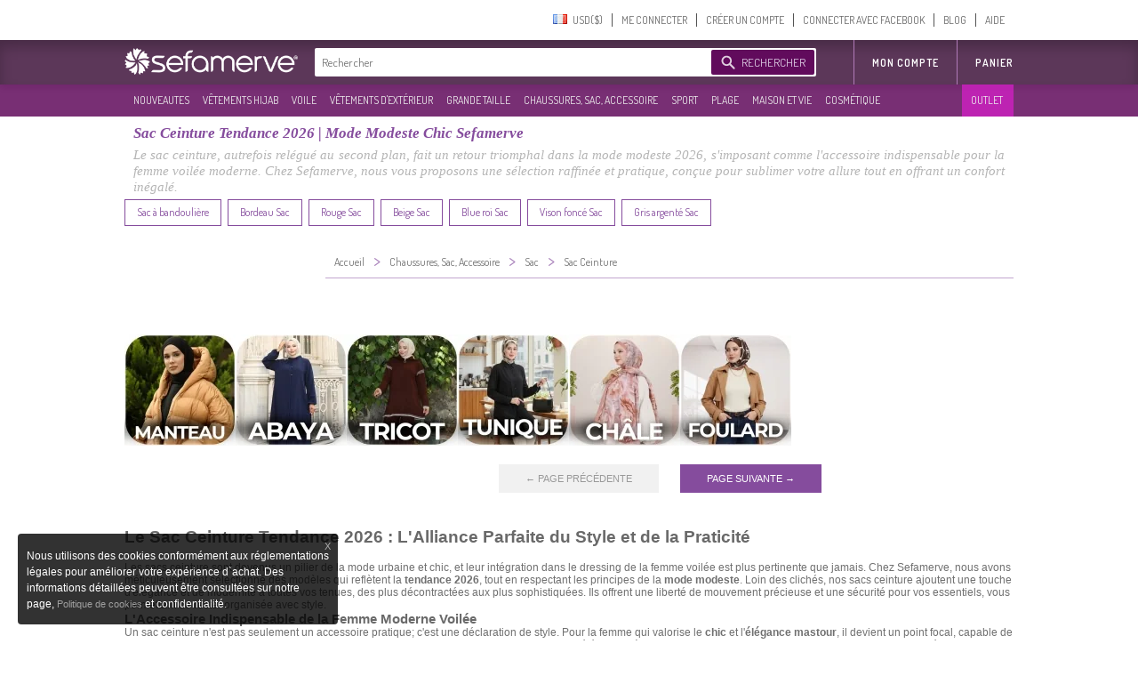

--- FILE ---
content_type: text/css
request_url: https://www.sefamerve.com/store/assets/light/theme_v3.2.css?v=rel-202602.3.fr.70
body_size: 27107
content:
body, html {padding: 0 0 0 0;margin: 0 0 0 0;background-color: #fff;font-family: Arial, Helvetica, sans-serif;background-color: #ffffff;}
.tl_icon {font-family: "AbakuTLSymSansRegular", serif;padding-right: 3px;}
.main_container {min-height: 100%;position: relative;}
.btn_addtocart {background: url("images/btn_new_addtocart.png") no-repeat left top;display: block;height: 45px;width: 190px;cursor: pointer;cursor: hand;margin: 0;padding: 0;border: none;}
.btn_address_continue {background: url("images/btn_new_continue.png") no-repeat left top;display: block;height: 44px;width: 218px;cursor: pointer;cursor: hand;margin: 0;padding: 0;border: none;}
.btn_change_address {background: url("images/bg_btn_change_address.png") no-repeat left top;display: block;height: 25px;width: 122px;cursor: pointer;cursor: hand;margin: 0;padding: 0;border: none;}
.step_title {font-size: 12px;color: #983AC6;font-weight: bold;}
.step_detail {font-size: 12px;color: #333333;font-weight: bold;}
.card_logo_btn {background-position: center;background-repeat: no-repeat;width: 89px;height: 35px;border: 1px solid #ccc;background-color: #FFF;display: inline-block;padding: 3px;margin-left: 5px;}
.card_logo_btn:hover, .card_logo_btn_selected {border: 1px solid #983AC6;background-color: #983AC6;}
.installment_header {background-position: right;background-repeat: no-repeat;border-bottom: 1px solid #ccc;line-height: 35px;height: 35px;font-size: 12px;color: #333;font-weight: bold;}
.installment_table th {font-size: 12px;color: #333;font-weight: bold;text-align: center;border-bottom: 1px dashed #ccc;line-height: 35px;height: 35px;}
.card_bank_logo {width: 90px;height: 35px;display: inline-block;float: right;position: relative;margin-left: 5px;background-position: right;background-repeat: no-repeat;}
.card_logo_bg_ADVANTAGE {background-image: url('images/bg_cardlogo_advantage.jpg');}
.card_logo_bg_ASYACARD {background-image: url('images/bg_cardlogo_asyacard.jpg');}
.card_logo_bg_AXESS {background-image: url('images/bg_cardlogo_axess.jpg');}
.card_logo_bg_BONUS {background-image: url('images/bg_cardlogo_bonus.jpg');}
.card_logo_bg_CARDFINANS {background-image: url('images/bg_cardlogo_cardfinans.jpg');}
.card_logo_bg_MAXIMUM {background-image: url('images/bg_cardlogo_maximum.jpg');}
.card_logo_bg_WORLD {background-image: url('images/bg_cardlogo_world.jpg');}
.card_logo_bg_VM {background-image: url('images/bg_cardlogo_vm.jpg');}
.card_logo_bg_OTHER {background-image: url('images/bg_cardlogo_other.jpg');}
.card_logo_bg_AMEX {background-image: url('images/bg_cardlogo_AMEX.jpg');width: 58px !important;}
.card_logo_bg_MASTER {background-image: url('images/bg_cardlogo_MASTER.jpg');width: 58px !important;}
.card_logo_bg_VISA {background-image: url('images/bg_cardlogo_VISA.jpg');width: 58px !important;}

.bank_logo_10 {background-image: url('images/bank_logo_small_10.png');}
.bank_logo_12 {background-image: url('images/bank_logo_small_12.png');}
.bank_logo_15 {background-image: url('images/bank_logo_small_15.png');}
.bank_logo_32 {background-image: url('images/bank_logo_small_32.png');}
.bank_logo_46 {background-image: url('images/bank_logo_small_46.png');}
.bank_logo_59 {background-image: url('images/bank_logo_small_59.png');}
.bank_logo_62 {background-image: url('images/bank_logo_small_62.png');}
.bank_logo_64 {background-image: url('images/bank_logo_small_64.png');}
.bank_logo_67 {background-image: url('images/bank_logo_small_67.png');}
.bank_logo_92 {background-image: url('images/bank_logo_small_92.png');}
.bank_logo_99 {background-image: url('images/bank_logo_small_99.png');}
.bank_logo_109 {background-image: url('images/bank_logo_small_109.png');}
.bank_logo_111 {background-image: url('images/bank_logo_small_111.png');}
.bank_logo_123 {background-image: url('images/bank_logo_small_123.png');}
.bank_logo_124 {background-image: url('images/bank_logo_small_124.png');}
.bank_logo_125 {background-image: url('images/bank_logo_small_125.png');}
.bank_logo_134 {background-image: url('images/bank_logo_small_134.png');}
.bank_logo_135 {background-image: url('images/bank_logo_small_135.png');}
.bank_logo_203 {background-image: url('images/bank_logo_small_203.png');}
.bank_logo_205 {background-image: url('images/bank_logo_small_205.png');}
.bank_logo_206 {background-image: url('images/bank_logo_small_206.png');}
.bank_logo_208 {background-image: url('images/bank_logo_small_208.png');}
a {text-decoration: none;color: #888888;font-size: 11px;}
p {font-weight: normal;color: #666;line-height: 15px;font-size: 13px;}
a img {border: none;}
.main_header_td {height: 90px;vertical-align: middle;}
.main_header_div {width: 1000px;text-align: left;position: relative;}
.main_header_like_div {display: inline-block;float: left;}
.main_footer_container {position: absolute;bottom: 0;width: 100%;height: 63px;z-index: 10;clear:left;}
.main_footer {width: 960px;height: 63px;background-position: top;background-repeat: no-repeat;text-align: left;color: #9c9c9c;padding: 0px;}
.footer_menu {padding: 24px 0px 0px 250px;}
.footer_menu a {color: #9c9c9c;}
.footer_menu a:hover {text-decoration: underline;}
.main_table {height: 100%;width: 100%;}
.main_menu_container {width: 100%;}
.main_menu_container td {padding: 0px;}
.main_menu_container .bg_tile {background-repeat: repeat-x;background-position: center;}
.main_menu_container .menu_col {width: 980px;vertical-align: top;}
.main_menu {width: 975px;}
.opacity_95 {opacity: .95;filter: alpha(opacity=95);-ms-filter: "alpha(opacity=95)";-khtml-opacity: .95;-moz-opacity: .95;}
.opacity_90 {opacity: .9;filter: alpha(opacity=90);-ms-filter: "alpha(opacity=90)";-khtml-opacity: .9;-moz-opacity: .9;}
.opacity_80 {opacity: .8;filter: alpha(opacity=80);-ms-filter: "alpha(opacity=80)";-khtml-opacity: .8;-moz-opacity: .8;}
.opacity_70 {opacity: .7;filter: alpha(opacity=70);-ms-filter: "alpha(opacity=70)";-khtml-opacity: .7;-moz-opacity: .7;}
.submenu_container {position: absolute;z-index: 200;text-align: center;width: 100%;top: 90px;}
.submenu_container .submenu_sub_container {width: 980px;position: relative;}
.submenu_container .is_submenu {background-color: #854c9d;position: absolute;left: 530px;display: inline-block;display: none;}
.submenu_container .is_submenu .submenu_table {margin: 10px 10px 5px 10px;display: inline-block;position: relative;float: left;}
.submenu_container .is_submenu .submenu_table th {border-bottom: 1px solid #c4c4c4;padding: 5px 5px 5px 13px;width: 175px;text-align: left;cursor: default;}
.submenu_container .is_submenu .submenu_table th h3 {color: #FFF;font-size: 16px;font-weight: bold;}
.submenu_container .is_submenu .submenu_table .submenu_item_icon {width: 10px;height: 25px;padding: 3px 0px 0px 0px;}
.submenu_container .is_submenu .submenu_table .submenu_item_text {text-align: left;padding-left: 4px;padding-right: 60px;}
.submenu_container .is_submenu .submenu_table .submenu_item_text h3 {color: #FFF;font-size: 14px;}
.submenu_container .is_submenu .submenu_table .submenu_item:hover td {background-color: #000000;cursor: default;}
.logo_item {width: 450px;vertical-align: top;padding: 0px;}
.logo_item .div1 {position: absolute;}
.logo_item .div1 .div2 {position: relative;top: -33px;}
.main_menu .menu_item {text-align: right;color: #222222;font-size: 13px;}
.main_menu .menu_item a {width: 100%;height: 100%;color: #222222;display: block;font-size: 18px;padding-top: 5px;}
.main_menu .menu_item a:hover {color: #9933CC;}
.main_menu .has_submenu {cursor: default !important;}
.main_menu .menu_item:hover, .main_menu .menu_item_selected {cursor: pointer;cursor: hand;}
h1 {font-size:15px; font-style:normal; font-weight: bold;}
h2 {font-size:12px; font-style:normal; color: #696969;display: inline-block;}
h3 {font-size:16px; font-style:normal; color: #696969;display: inline-block;margin: 0px;padding: 0px;}
h5 {font-size:11px; font-style:normal; color: #696969;display: inline-block;margin: 0px;padding: 0px;}
input[type="text"], input[type="password"], textarea {outline: none;}
.inputarea {background-image: url('images/bg_inputarea.png');width: 240px;height: 40px;}
.inputarea input[type="text"] {background: none;border: none;font-size: 14px;padding: 12px;color: #888888;width: 210px;}
.inputarea input[type="password"], .inputarea input[type="text"] {background: none;border: none;font-size: 14px;padding: 12px;color: #888888;width: 140px;}
.btnsend {width: 66px;height: 32px;background-image: url('images/bg_btn_send.png');border: none;margin: 4px;float: right;cursor: pointer;cursor: hand;background-repeat: no-repeat;}
.btn_register {background-image: url('images/bg_btn_register.png');width: 252px;height: 61px;cursor: pointer;cursor: hand;}
.btn_gotohome {background-image: url('images/bg_btn_gotohome.png');width: 211px;height: 25px;cursor: pointer;cursor: hand;}
.btn_facebook_connect {background-image: url('images/bg_btn_facebook_connect.png');width: 188px;height: 51px;cursor: pointer;cursor: hand;}
.btn_fb_login {background-image: url('images/bg_fb_login.png');width: 178px;height: 51px;cursor: pointer;cursor: hand;}
.btn_fb_register {background-image: url('images/bg_fb_register.png');width: 178px;height: 51px;cursor: pointer;cursor: hand;}
.home_sub_img {display: inline-block;margin-right: 10px;margin-bottom: 11px;}
.home_sub_img_small {display: inline-block;}
.product_thumb {width: 241px;height: 422px;padding: 0px;position: relative;margin-right:9.4px;margin-bottom:10px;display: inline-block;background-position: top;background-repeat: no-repeat;position: relative;float: left;border:1px solid #e2e2e2;}
.product_thumb .last_x {width: 108px;height: 64px;position: absolute;background-repeat: no-repeat;z-index: 3; left: -4px; top: -4px;}
.product_thumb .product_status {width: 235px;height: 50px;background-position: center;background-repeat: no-repeat;z-index: 9;position: absolute;top: 155px;}
.product_thumb .product_status.normal {display: none;}
.detail_image_thumb {text-align: center;margin: 10px;}
.product_image_cont {width: 235px;height: 410px;padding: 0px;position: relative;background-repeat: no-repeat;display: inline-block;}
.product_thumb .product_url{display:block;width: 241px;height: 369px;overflow:hidden;}
.product_thumb .product_img {width: 241px;height: 369px;transition: all 0.1s ease-out;}
.transition{transition: all 0.1s ease-out;}
.product_thumb:hover .product_img {width: 252px;height: 385px;margin-top:-8px;margin-left:-5px;transition: all 0.1s ease-out;}
.product_thumb .over_bg {display: none;}
.product_category_td {vertical-align: top;width: 230px;border-spacing: 0px;padding-top: 3px;padding-right: 8px;}
.product_thumb .thumb_slider {position: absolute;z-index: 0;width: 235px;height: 365px;overflow: hidden;z-index:0;}
.product_thumb .thumb_container {position: relative;width: 500px;}
.showcase_row {position: relative;width: 100%;z-index: 5;height: 325px;}
.showcase_row .product_thumb {margin-right: 10px;}
.showcase_header {background: url(images/bg_showcase_header.png);width: 100%;height: 83px;text-align: center;background-repeat: no-repeat;background-position: top center;margin: 5px 0px 5px 0px;}
.showcase_header span {width: 900px;text-align: left;padding-left: 20px;margin-top: 45px;font-size: 20px;font-weight: bold;font-style: italic;display: inline-block;}
.showcase_showall {width: 60px;display: inline-block;height: 25px;}
.showcase_div {width: 995px;text-align: left;padding-left: 14px;}
.product_thumb .market_price {font-size: 13px;color:#7d7d7d;padding:5px 5px 0px 5px;display:inline-block;*display:inline;min-height: 5px;width: 100%;text-decoration:line-through;}
.product_thumb .market_price span{color:#7d7d7d;display:block;background-image:url('images_v2/line-through_bg.png');background-position:center;background-repeat:no-repeat;text-decoration:line-through;}
.product_thumb .our_price {font-size: 18px;color:#854c9d;padding:3px 1px 0px 5px;display:inline-block;*display:inline;font-weight: bold;}
.product_thumb .product_name {position: absolute;left: 0px;top: 369px;overflow: hidden;height: 34px;border-top: 1px solid #e2e2e2;border-right: 1px dashed #e2e2e2;width: 135px;padding: 4px 8px 12px 8px;line-height: 21px;}
.product_thumb .product_name a{font-size:14px;color: #3d3d3d;}
.product_thumb .price_block{text-align:center;width:88px;position: absolute;right: 0px;top: 369px;border-top:1px solid #e2e2e2;height: 50px;cursor:pointer;cursor:hand;}
.product_thumb .model_name {position: absolute;}
.product_thumb .product_like {position: absolute;top: 341px;left: 9px;z-index: 15;}
.product_name {display: inline-block;font-size: 17px;line-height: 14px;top: 20px;color: #9e9da0;}
.model_name {display: inline-block;font-size: 11px;color: #666;line-height: 14px;margin-bottom: 4px;top: 0px;}
.option_value {color: #595959;font-size: 11px;margin-left: 7px;display: inline-block;}
.old_buy_now {display: inline-block;text-align: center;width: 170px;height: 40px;line-height: 40px;font-size: 28px;color: black;background-color: #EEE;}
h3.box_tittle {font-size: 11px;font-weight: bold;color: black;}
.share_btn {width: 60px;height: 24px;background-image: url('images/bg_btn_share.png');background-repeat: no-repeat;background-position: center;display: inline-block;cursor: pointer;cursor: hand;}
.old_buy_now:hover {color: white;background-color: #93C;}
.general_title_bar {background-color: #9C3;color: #FFF;line-height: 24px;padding: 7px 7px 9px 55px;margin: 5px;background-repeat: no-repeat;background-position: 5px 5px;}
.general_title_bar h1 {font-size: 18px !important;}
.product_categories {width: 970px;}
.product_categories .category_header {color: #FFF;font-size: 24px;font-style: italic;font-weight: bold;padding: 4px 3px 4px 25px;line-height: 24px;margin-left: 2px;cursor: pointer;cursor: hand;}
.product_categories .category_header.passive {background-color: #b2b2b2;background-image: url(images/icon_arrow_h.png);background-repeat: no-repeat;background-position: 10px 10px;}
.product_categories .paging_bar {background-color: #b2b2b2;color: #FFF;line-height: 24px;padding: 4px 3px 4px 25px;margin: 0px 10px 7px 3px;}
.product_categories .category_header.active {background-color: #f5126a;background-image: url(images/icon_arrow_v.png);background-repeat: no-repeat;background-position: 7px 13px;}
.category_value {color: #595959;font-size: 11px;margin-left: 7px;display: inline-block;}
.loading_blocker {position: absolute;z-index: 5;width: 845px;padding: 60px;height: 100%;background: #ffffff;top: 0px;display: none;background-image: url(images/loader.gif);background-position: 550px 200px;background-repeat: no-repeat;opacity: .50;filter: alpha(opacity=50);-ms-filter: "alpha(opacity=50)";-khtml-opacity: .50;-moz-opacity: .50;}
.load_wait {width: 16px;height: 11px;background-image: url(images/loader.gif);background-repeat: no-repeat;display: block;}
.validation_error {background-color: #FFBBC9;border-color: #F00;}
.page_loading {background-image: url(images/loader.gif);background-position: center;background-repeat: no-repeat;padding: 50px;}
.sub_content {width: 1000px;margin-top:10px;}
.sub_content_cart {width: 1020px;margin-top:10px;}
.img_product_detail {width: 400px;height: 600px;}
.zoom_pointer {width: 32px;height: 32px;background-image: url('images/pointer_zoom.png');background-repeat: no-repeat;}
.img_product_detail, .img_product_detail a {cursor: move;cursor: url('images/pointer_zoom.png'), auto;}
.img_product_detail .product_over_effect {background-image: url('images/over_product_detail.png');background-repeat: repeat-x;background-position: top;width: 400px;height: 600px;overflow: hidden;position: absolute;z-index: 20;}
.product_detail_thumb {border: 1px solid #c2c2c2;width: 40px;height: 60px;display: inline-block;cursor: pointer;cursor: hand;margin: 7px;}
.product_detail_thumb:hover {border: 1px solid #f5126a;}
.product_detail_thumb img {width: 40px;height: 60px;}
.option_label {font-weight:bold;color:#707070;font-family: 'Dosis',Arial, Helvetica, sans-serif !important;font-size:14px;margin-bottom:5px;}
.option_selectbox_container {display: inline-block;margin-right: 10px;}
.option_selectbox_container h3 {font-size: 13px;}
.product_attribute {font-size: 12px;color: #696969;}
.btn {cursor: pointer;cursor: hand;border: none;background-repeat: no-repeat;height: 25px;background-image: url('images/bg_btn_tile.png');color: #FFF;}
.default_btn {cursor: pointer;cursor: hand;border: none;background-repeat: no-repeat;height: 25px;background-image: url('images/bg_btn_tile.png');color: #FFF;}
.default_btn:hover {background-image: url('images/bg_btn_tile_over.png');}
input[Disabled] {-ms-filter: "progid:DXImageTransform.Microsoft.Alpha(Opacity=50)";filter: alpha(opacity=50);-moz-opacity: 0.5;-khtml-opacity: 0.5;opacity: 0.5;}
.btn_register_send {width: 211px;height: 25px;background-image: url('images/bg_btn_register_send.png');cursor: pointer;cursor: hand;}
.btn_register_send:hover {background-image: url('images/bg_btn_register_send_over.png');}
.div_relations {display: inline-block;}
.relations_header {color: #FFF;font-size: 18px;font-style: italic;font-weight: bold;padding: 4px 3px 4px 15px;line-height: 24px;margin: 15px 0px 0px 9px;background-color: #b2b2b2;background-image: url(images/icon_arrow_h.png);background-repeat: no-repeat;background-position: 0px 10px;width: 293px;}
.product_bottom_thumb {border: 1px solid #d9d9d9;cursor: pointer;cursor: hand;margin: 8px 2px 0px 1px;}
.product_bottom_thumb:hover {border: 1px solid #f5126a;}
.header_cart_bar {font-size: 12px;color: #666;background-image: url('images/icon_cart.png');background-repeat: no-repeat;background-position: 10px 5px;padding: 9px 0px 5px 30px;float: right;}
.header_id_block_info {text-align: left;}
.header_cart_bar #header_cart_cnt {display: inline-block;color: #DD2585;font-weight: bold;}
.register_screen {margin-top: 25px;margin-bottom: 25px;width: 960px;height: 450px;background-image: url('images/bg_general_form.png');}
.register_screen input[type=text], .register_screen input[type=password], .general_input, textarea {padding: 7px !important;font-size: 14px !important;border: 1px solid #cccccc !important;width: 195px !important;color: #777 !important;}
.register_screen h2 {font-size: 14px;}
.contact_screen {margin-top: 15px;margin-bottom: 0px;background-repeat: no-repeat;background-position: center;}
.contact_screen input[type=text], .contact_screen input[type=password], .contact_screen textarea, .general_input, textarea {padding: 7px !important;font-size: 14px !important;border: 1px solid #cccccc !important;width: 172px !important;color: #777 !important;}
.contact_screen h2 {font-size: 14px;}
.account_screen {margin-top: 15px;margin-bottom: 0px;background-repeat: no-repeat;background-position: center;}
.account_screen input[type=text], .account_screen input[type=password], .account_screen textarea, .general_input, textarea {padding: 7px !important;font-size: 14px !important;border: 1px solid #cccccc !important;width: 195px !important;color: #777 !important;}
.account_screen h2 {font-size: 14px;}
.account_orders {width: 850px !important;font-size: 12px;color: #717171;}
.account_orders a {font-size: 12px;color: #717171;text-decoration: underline;}
.account_orders td table {font-size: 12px;width: 450px;}
.account_orders th {text-align: center;border-bottom: 1px solid #cccccc;padding: 5px;font-size: 13px;vertical-align: middle;height: 30px;}
.account_orders td {vertical-align: middle;}
.account_orders table td {padding: 5px;}
.account_orders .account_orders_info {text-align: center;vertical-align: top;padding: 5px;}
.account_orders .account_orders_address {border-top: 2px solid #ffffff;border-bottom: 1px dashed #d8d8d8;border-top: 1px dashed #d8d8d8;padding: 10px;text-align: right;font-style: italic;}
.account_orders_row .account_orders_info, .account_orders_row .account_orders_address, .account_orders_row th, .account_orders_row table td, .account_orders_row table th {background-color: #f7f7f7;}
.spacer_td {width: 2px;}
.btn_style_next {width: 266px;height: 64px;background-image: url('images/bg_btn_style_next.png');cursor: pointer;cursor: hand;}
.btn_style_next:hover {background-image: url('images/bg_btn_style_next_over.png');}
.btn_remove_cart {width: 106px;height: 25px;background-image: url('images/bg_btn_remove_cart.png');}
.btn_remove_cart:hover {background-image: url('images/bg_btn_remove_cart_over.png');}
.btn_update_cart {width: 113px;height: 25px;background-image: url('images/bg_btn_update_cart.png');cursor: pointer;cursor: hand;display: inline-block;}
.btn_update_cart:hover {background-image: url('images/bg_btn_update_cart_over.png');}
.header_step {width: 960px;height: 64px;background-repeat: no-repeat;background-position: top left;position: relative;z-index: 56;margin-bottom: 8px;}
.header_step.step1 {background-image: url('images/bg_header_step1.png');}
.header_step.step2 {background-image: url('images/bg_header_step2.png');}
.header_step.step3 {background-image: url('images/bg_header_step3.png');}
.header_step.step4 {background-image: url('images/bg_header_step4.png');}
.cart {width: 100%;font-size: 13px;}
.cart .product_info {cursor: pointer;cursor: hand;}
.cart th {padding: 5px;background-color: #B2B2B2;color: #FFF;text-align: center;}
.cart .row:hover td {background-color: #f9f9f9;}
.cart .row>td {border-bottom: 1px dashed #D9D9D9;text-align: center;vertical-align: middle;}
.cart .sub_total>td {text-align: center;vertical-align: middle;font-weight: bold;font-size: 12px;padding: 6px 0px 3px 0px;}
.cart .sub_total_detail>td {text-align: right;vertical-align: middle;font-size: 12px;border-bottom: 1px dashed #D9D9D9;padding: 3px 0px 6px 0px;}
.cart .total>td {text-align: center;vertical-align: middle;font-weight: bold;font-size: 15px;border-top: 1px dashed #D9D9D9;padding: 6px 0px 6px 0px;}
.cart .price {text-align: right !important;padding-right: 40px !important;}
#newaddress select.general_input {width: 440px !important;margin: 3px;}
#newaddress input.general_input {width: 425px !important;margin: 3px;}
.address_row>td {font-size: 13px;border: 1px solid #ededed;}
.payment_row>td {font-size: 13px;border: 1px solid #ededed;}
.cc_type {font-size: 12px;background-position: 5px 5px;background-repeat: no-repeat;line-height: 19px;padding: 10px 60px;text-align: left;height: 22px;}
.button_for {-webkit-user-select: none;-khtml-user-select: none;-moz-user-select: none;-ms-user-select: none;-o-user-select: none;user-select: none;cursor: pointer;cursor: hand;}
.disable_selection {-webkit-user-select: none;-khtml-user-select: none;-moz-user-select: none;-ms-user-select: none;-o-user-select: none;user-select: none;}
.button_for:hover {background-color: #f1f1f1;}
.cc_type.mastercard {background-image: url('images/bg_card_master_card.png');}
.cc_type.visa {background-image: url('images/bg_card_visa.png');}
.toolTip {padding-left: 20px;background: transparent url(images/icon_little_help.gif) no-repeat left;font-size: 11px;color: #3366FF;cursor: help;position: relative;}
.toolTipWrapper {position: absolute;top: 0px;left: 30px !important;display: none;color: #FFF;font-weight: bold;font-size: 9pt;}
.btn_new_billing_address {width: 160px;height: 25px;background-image: url('images/bg_btn_new_billing_address.png');}
.btn_new_billing_address:hover {background-image: url('images/bg_btn_new_billing_address_over.png');}
.btn_new_shipping_address {width: 166px;height: 25px;background-image: url('images/bg_btn_new_shipping_address.png');}
.btn_new_shipping_address:hover {background-image: url('images/bg_btn_new_shipping_address_over.png');}
.btn_continue {width: 110px;height: 25px;background-image: url('images/bg_btn_continue_over.png');}
.btn_continue:hover {background-image: url('images/bg_btn_continue_over.png');opacity: .9;filter: alpha(opacity=90);-ms-filter: "alpha(opacity=90)";-khtml-opacity: .9;-moz-opacity: .9;}
.btn_print {width: 110px;height: 25px;background-image: url('images/bg_btn_print.png');}
.btn_print:hover {background-image: url('images/bg_btn_print_over.png');}
.btn_back_to_cart {width: 155px;height: 25px;background-image: url('images/bg_btn_back_to_cart.png');}
.btn_back_to_cart:hover {background-image: url('images/bg_btn_back_to_cart.png');}
.icon_header_billing {background-image: url('images/icon_header_billing.png');}
.icon_header_shipping {background-image: url('images/icon_header_shipping.png');}
.icon_header_webpos {background-image: url('images/icon_header_webpos.png');}
.icon_header_cod {background-image: url('images/icon_header_cod.png');}
.icon_success {background-image: url('images/success.png');background-repeat: no-repeat;background-position: left;padding: 5px 5px 5px 55px;display: inline-block;text-align: left;margin: 30px;}

.icon_success_v2 {width: 129px; height: 129px; background: url('images/success_v2.png'); display: block; margin: 10px auto;}
.buy_wrapper {width: 100%; text-align: center; font-family: 'Dosis',Arial, Helvetica, sans-serif !important; padding: 50px 0;}
.buy_wrapper .buy_title {display: block; font-size: 2.5em;color: #854c9d;}
.buy_wrapper p {color: #854c9d; font-size: 1.5em;}
.buy_wrapper .order_field {color: #854c9d; font-weight: bold; font-size: 1.5em;}
.buy_wrapper .order_id {color: #fc7600; font-weight: bold; font-size: 2.5em;}

.icon_alert {background-image: url('images/alert.png');background-repeat: no-repeat;background-position: left;padding: 5px 5px 5px 55px;display: inline-block;text-align: left;margin: 30px;}
.general_info {padding: 5px;margin-top: 5px;color: #333;background-color: #FDFFB8;text-align: left;font-size: 12px;line-height: 14px;margin: 5px;border: 1px solid #dedede;}
.general_alert {padding: 5px;margin-top: 5px;color: #333;background-color: #FFA8A8;text-align: left;font-size: 12px;line-height: 14px;margin: 5px;border: 1px solid #dedede;text-indent: 60px;background-image: url('images/alert.png');background-position: 5px 5px;background-repeat: no-repeat;}
.breadcrumb2 .b_item a:hover {color: #854c9d;}
.breadcrumb2 {padding: 10px;width: 980px;overflow: hidden;margin: 3px 0px 0px 0px;z-index: 3;position: relative;border-bottom: 1px solid #c2a5ce;}
.breadcrumb2 div {padding: 0px;color: #737373;font-size: 12px;display: inline-block;position: relative;float: left;padding-top: 0px;font-family: 'Dosis',Arial, Helvetica, sans-serif !important;}
.breadcrumb2 .b_home {display: none;}
.breadcrumb2 a {font-size:12px;font-style:normal;height: auto !important;line-height: initial !important;padding: 0px 10px 0px 0px !important;color: #707070 !important;}
.breadcrumb2 .b_seperator {padding-right: 10px;line-height:11px;font-size: 20px;color:#ac86bd;}
.login_box {padding: 30px 14px 15px 14px;background-color: #FFF;}
.login_box #frm_login {padding: 0px !important;margin: 0px !important;}
.login_box .login_action_cont {text-align: right;padding: 0px 15px 5px 0px;}
.login_box .login_input_td {padding-left: 4px;}
.login_box .login_fbbtn_td {vertical-align: top;text-align: center;padding-left: 63px;}
.login_box .login_loginbtn_td {vertical-align: top;text-align: center;padding-left: 0px;}

/* Modern Login Box Styles */
.modern-login-container {
    background: white;
    border-radius: 16px;
    box-shadow: 0 10px 25px rgba(0, 0, 0, 0.1);
    border: 3px solid rgba(64,20,61, 0.85);
    padding: 20px;
    max-width: 450px;
    margin: 0 auto;
    position: relative;
    font-family: 'Inter', -apple-system, BlinkMacSystemFont, 'Segoe UI', Roboto, sans-serif;
    overflow: hidden;
    box-sizing: border-box;
}

.login-logo {
    text-align: center;
    margin-bottom: 16px;
}

.login-logo img {
    height: 48px;
    width: auto;
}

.login-title {
    text-align: center;
    font-size: 28px;
    font-weight: 700;
    color: #1F2937;
    margin-bottom: 8px;
}

.login-subtitle {
    text-align: center;
    color: #6B7280;
    margin-bottom: 32px;
    font-size: 16px;
}

.modern-form-group {
    margin-bottom: 16px;
}

.modern-form-label {
    display: block;
    font-size: 14px;
    font-weight: 500;
    color: #374151;
    margin-bottom: 6px;
}

.modern-input-container {
    position: relative;
}

.modern-input-icon {
    position: absolute;
    left: 12px;
    top: 50%;
    transform: translateY(-50%);
    color: rgba(64,20,61, 0.85);
}

.modern-input-icon.hide-for-phone {
    display: none;
}

#frm_login input[type="tel"],
#frm_login input[type="email"],
#frm_login input[type="password"] {
    width: 100% !important;
    padding: 12px 16px 12px 44px;
    border: 1px solid #D1D5DB;
    border-radius: 8px;
    background: #F9FAFB;
    color: #1F2937;
    font-size: 14px;
    transition: all 0.2s;
    box-sizing: border-box;
}

#frm_login input[type="tel"].no-icon,
#frm_login input[type="email"].no-icon {
    padding-left: 16px;
}

#frm_login input[type="tel"]:focus,
#frm_login input[type="email"]:focus,
#frm_login input[type="password"]:focus {
    outline: none;
    border-color: #A78BFA;
    box-shadow: 0 0 0 3px rgba(167, 139, 250, 0.1);
    background: white;
}

.toggle-container {
    display: flex;
    gap: 16px;
    margin-bottom: 8px;
}

.toggle-option {
    display: flex;
    align-items: center;
    gap: 6px;
    cursor: pointer;
    font-size: 14px;
    color: #374151;
}

.toggle-option input[type="radio"] {
    accent-color: rgba(64,20,61, 0.85);
}

.modern-btn {
    width: 100%;
    padding: 12px 16px;
    border-radius: 8px;
    font-weight: 500;
    font-size: 14px;
    transition: all 0.2s;
    cursor: pointer;
    border: none;
    margin-bottom: 12px;
}

.modern-btn-primary {
    background: rgba(64,20,61, 0.85);
    color: white;
}

.modern-btn-primary:hover {
    background: rgba(54,18,51, 0.9);
}

.modern-btn-secondary {
    background: white;
    color: #374151;
    border: 1px solid #D1D5DB;
}

.modern-btn-secondary:hover {
    background: #F9FAFB;
}

.social-btn {
    display: flex;
    align-items: center;
    justify-content: center;
    gap: 8px;
    padding: 10px 16px;
    border: 1px solid #D1D5DB;
    border-radius: 8px;
    background: white;
    color: #374151;
    text-decoration: none;
    font-size: 14px;
    font-weight: 500;
    transition: all 0.2s;
    margin-bottom: 8px;
}

.social-btn:hover {
    background: #F9FAFB;
    text-decoration: none;
}

.divider {
    position: relative;
    text-align: center;
    margin: 24px 0;
}

.divider::before {
    content: '';
    position: absolute;
    top: 50%;
    left: 0;
    right: 0;
    height: 1px;
    background: #E5E7EB;
}

.divider-text {
    background: white;
    padding: 0 16px;
    color: #6B7280;
    font-size: 14px;
}

.forgot-password {
    text-align: right;
    margin-bottom: 8px;
}

.forgot-password a {
    color: rgba(64,20,61, 0.85);
    text-decoration: none;
    font-size: 14px;
    font-weight: 500;
}

.forgot-password a:hover {
    color: rgba(54,18,51, 0.9);
    text-decoration: underline;
}

.guest-login-btn {
    font-family: inherit !important;
}

.guest-login-btn a {
    color: rgba(64,20,61, 0.85) !important;
    text-decoration: underline;
    font-size: 14px !important;
}

.guest-login-btn a:hover {
    color: rgba(54,18,51, 0.9) !important;
}

.intl-tel-input {
    width: 100% !important;
}

.intl-tel-input .selected-dial-code {
    color: rgba(64,20,61, 0.85);
}

/* Forgot Password Box Styles */
#frm_forgot input[type="tel"],
#frm_forgot input[type="email"],
#frm_forgot input[type="text"] {
    width: 100% !important;
    padding: 12px 16px 12px 44px;
    border: 1px solid #D1D5DB;
    border-radius: 8px;
    background: #F9FAFB;
    color: #1F2937;
    font-size: 14px;
    transition: all 0.2s;
    box-sizing: border-box;
}

#frm_forgot input[type="tel"].no-icon,
#frm_forgot input[type="email"].no-icon,
#frm_forgot input[type="text"].no-icon {
    padding-left: 16px !important;
}

#frm_forgot .intl-tel-input input.no-icon,
#frm_forgot .intl-tel-input input[type=tel].no-icon {
    padding-left: 84px !important;
}

#frm_forgot input[type="tel"]:focus,
#frm_forgot input[type="email"]:focus,
#frm_forgot input[type="text"]:focus {
    outline: none;
    border-color: #A78BFA;
    box-shadow: 0 0 0 3px rgba(167, 139, 250, 0.1);
    background: white;
}

#frm_forgot .intl-tel-input {
    width: 100% !important;
    position: relative !important;
}

#frm_forgot .intl-tel-input .flag-container {
    border: none !important;
    background: none !important;
}

#frm_forgot .intl-tel-input input,
#frm_forgot .intl-tel-input input[type=tel] {
    width: 100% !important;
    padding: 12px 16px 12px 52px !important;
    border: 1px solid #D1D5DB !important;
    border-radius: 8px !important;
    background: #F9FAFB !important;
    color: #1F2937 !important;
    font-size: 14px !important;
    transition: all 0.2s !important;
    box-sizing: border-box !important;
}

#frm_forgot .intl-tel-input input:focus {
    outline: none !important;
    border-color: #A78BFA !important;
    box-shadow: 0 0 0 3px rgba(167, 139, 250, 0.1) !important;
    background: white !important;
}


#frm_forgot .intl-tel-input .flag-dropdown {
    position: absolute !important;
    left: 0 !important;
    top: 0 !important;
    bottom: 0 !important;
}

#frm_forgot .intl-tel-input .selected-dial-code {
    color: rgba(64,20,61, 0.85) !important;
}
.top_aligner {position: relative;height: 100px;}
.general_content_div {position: relative;z-index: 55;width: 1000px;text-align: left;min-height: 100%;margin-left: 0px;}
.static_page {text-align: justify;padding: 20px;font-size: 12px;color: #818181;}
.static_page .static_page_header {padding: 0px;font-style: italic;color: #8f8f8f;font-weight: bold;margin: 0px 0px 10px 0px;font-size: 15px;}
.blog_date {width: 88px;height: 80px;background-image: url('images/bg_blog_date.png');background-repeat: no-repeat;}
.blog_date .blog_date_day {color: #FFF;font-size: 40px;text-align: center;margin: 0px 15px 0px 0px;padding: 4px 0px 0px 0px;line-height: 40px;}
.blog_date .blog_date_month_year {font-size: 15px;margin: 0px 15px 0px 0px;padding: 5px 0px 0px 0px;line-height: 15px;text-align: center;color: #FFF;}
.blog_header {font-size: 26px;color: #854c9d;font-style: italic;font-weight: bold;padding: 30px 0px 15px 0px;}
.blog_description {font-size: 12px;text-align: justify;}
.blog_description p {padding: 0px !important;margin: 0px !important;}
.blog_keywords {padding: 10px 0px 10px 0px;border-top: 1px solid #c1c1c1;border-bottom: 1px solid #c1c1c1;color: #b3b3b3;margin: 10px 0px 10px 0px;font-size: 11px;}
.blog_title_bar:hover .blog_header {color: #8f8f8f;}
.blog_title_bar:hover .blog_date {background-image: url(images/bg_blog_date_over.png);}
.deal_cont {border-image: none;background: none repeat scroll 0% 0% transparent;overflow: hidden;position:relative;display:inline-block;*display:inline;*float:left;cursor:pointer;cursor:hand;padding:0px;margin: 10px 0px 0px 0px;width: 315px;background:none;overflow:hidden;}
.deal_name h3, .deal_name a {font-size: 12px;padding-left: 3px;padding-top: 2px;}
.deal_cont .deal_sub_bar {height: 30px;border-bottom: 0px solid;transition: all 0.1s ease-out;}
.deal_cont img {min-width: 297px;}
.deal_timer_div, .deal_vip_timer_div, .deal_timer_td {width: 150px;text-align: left;color: #333333;font-size: 17px;font-weight: bold;}
.deal_timer_div, .deal_vip_timer_div {padding-left: 0px;}
.deal_name {position: absolute;width: 100%;bottom: 0px;background-color: #000000;color: #FFF;font-size: 13px;padding: 10px 0px 10px 10px;margin: 0px;line-height: 13px;font-family: 'Dosis',Arial, Helvetica, sans-serif !important;transition: all 0.1s ease-out;}
.deal_cont:hover .deal_name{background-color: #854c9d;}
.deal_closing_title {width: 120px;color: #CCC;font-size: 16px;text-align: right;}
.deal_timer_div, .deal_vip_timer_div, .deal_timer_td {width: 150px;text-align: left;color: #ffffff;font-size: 12px;font-weight: bold;}
.deal_cont:hover .deal_sub_bar{background:none repeat scroll 0 0 #854c9d;transition: all 0.1s ease-out;}
.deal_top_bar {position: absolute;width: 100%;height: 30px;color:#FFF;font-weight:bold;font-size:13px; display:block}
.deal_cont img {min-width:inherit;}
.deal_timer_div, .deal_vip_timer_div, .deal_timer_td {width: 55px;}
.deal_sub_bar table {margin: 5px;}
.header_id_block {position: relative;display: inline-block;float: right;margin-right: 10px;text-align: right;margin-right: 25px;}
.header_id_block h2 {padding: 0px;margin: 0px;}
.header_id_block.club {background-image: url('images/icon_club.png');background-position: right;background-repeat: no-repeat;padding-right: 60px;}
.btn_404 {display: inline-block;width: 670px;height: 270px;background-image: url('images/bg_404.png');cursor: pointer;cursor: hand;}
.account_header_right_td {background-image: url('images/bg_account_header_right.png');width: 320px;height: 48px;color: #ffffff;line-height: 48px;font-style: italic;text-align: right;padding-right: 20px;font-weight: bold;}
.account_tab {height: 40px;border-bottom: 1px solid #e5e5e5;background-repeat: no-repeat;background-position: 30px 0px;position: relative;margin: 10px;}
.account_tab h1 {margin: 0px;padding: 10px 0px 0px 90px;float: left;position: relative;}
.account_tab span {margin: 0px;padding: 12px 0px 0px 7px;float: left;position: relative;font-style: italic;font-size: 13px;}
.account_tab_icon_user {background-image: url('images/bg_account_icon_user.png');}
.account_tab_icon_cart {background-image: url('images/bg_account_icon_cart.png');}
.account_items {margin-right: 10px;margin-left: 60px;}
.account_items li {list-style-image: url('images/icon_li_style.png');font-size: 12px;border-bottom: 1px dashed #d9d9d9;line-height: 30px;margin-bottom: 10px;cursor: pointer;cursor: hand;}
.standart_form h2 {color: #333;font-size: 12px;font-weight: bold;padding: 5px;}
.register_section_title {font-size: 18px;text-align: center;font-style: italic;padding: 20px;}
.vertical_split {display: inline-block;width: 3px;height: 300px;background-image: url('images/bg_vertical_split.png');background-position: center;background-repeat: no-repeat;}
.light_box {height: 500px;overflow-x: hidden;overflow-y: auto;margin-top: 25px;position: relative;}
.light_box .top_aligner {height: 0px !important;}
.light_box .main_footer_container, .light_box .breadcrumb {display: none;}
.light_box .sub_content {background: none;width: 100%;border: none;padding: 0px;}
.light_box .sub_content .static_page {padding: 0px 20px 0px 20px;}
.new_like_box_container {width: 480px;height: 260px;padding-left: 15px;padding-top: 80px;}
.soon_div {width: 300px;height: 75px;display: inline-block;background-image: url('images/bg_soon.png');background-repeat: no-repeat;background-position: center;}
.camp_passive {width: 494px;height: 126px;display: inline-block;background-image: url('images/bg_camp_passive.png');background-repeat: no-repeat;background-position: center;}
.lazy {display: none;}
.cart_form_container{font-family: 'Dosis',Arial, Helvetica, sans-serif !important;display:inline-block;*display:inline;width: 300px;
    float:left;background-color:#fefefe;height:490px;position:relative;padding: 10px;border-right: 1px solid #dac9e1;z-index:1;}
#scroller {display: none;position: fixed;z-index: 9999;overflow: hidden;outline: none;right: 30px;bottom: 10px;width: 95px;height: 25px;background-image: url('images/bg_gototop.png');}
#scroller:hover {background-image: url('images/bg_gototop_hover.png');}
.cart_bottom_info {width: 670px;margin-left:15px;height: 74px;background-repeat: no-repeat;background-position: left;background-image: url('images_v2/bg_cart_bottom_tr.png?v=0.67');
    opacity: .7;filter: alpha(opacity=70);-ms-filter: "alpha(opacity=70)";-khtml-opacity: .7;-moz-opacity: .7;
    /*filter: url("data:image/svg+xml;utf8,<svg xmlns=\'http://www.w3.org/2000/svg\'><filter id=\'grayscale\'><feColorMatrix type=\'matrix\' values=\'0.3333 0.3333 0.3333 0 0 0.3333 0.3333 0.3333 0 0 0.3333 0.3333 0.3333 0 0 0 0 0 1 0\'/></filter></svg>#grayscale");
        filter: gray;
        -webkit-filter: grayscale(100%);margin-top:10px;
        */

    background-size: 100%;
    position: absolute;
    top: -17px;
    right: 314px;
    width: 480px;

}
.cart_bottom_info:hover{
    opacity: 1;filter: alpha(opacity=100);-ms-filter: "alpha(opacity=100)";-khtml-opacity: 1;-moz-opacity: 1;
}
.navigate_product_arrow {opacity: .7;filter: alpha(opacity=70);-ms-filter: "alpha(opacity=70)";-khtml-opacity: .7;-moz-opacity: .7;cursor: pointer;cursor: hand;display: inline-block;width: 20px;height: 25px;}
.navigate_product_arrow:hover {opacity: 1;filter: alpha(opacity=100);-ms-filter: "alpha(opacity=100)";-khtml-opacity: 1;-moz-opacity: 1;}
.prev_product_arrow {background-image: url('images/bg_prev_product_arrow.png');background-position: left;background-repeat: no-repeat;}
.next_product_arrow {background-image: url('images/bg_next_product_arrow.png');background-position: right;background-repeat: no-repeat;}
.x-input {-moz-box-sizing: border-box;-webkit-box-sizing: border-box;-ms-box-sizing: border-box;box-sizing: border-box;padding: 7px;background: #F8F8F8;-moz-box-shadow: inset 0 2px 3px #ddd;-webkit-box-shadow: inset 0 2px 3px #DDD;-o-box-shadow: inset 0 2px 3px #ddd;box-shadow: inset 0 2px 3px #DDD;border: 1px solid #AAA;-moz-border-radius: 3px;-webkit-border-radius: 3px;-o-border-radius: 3px;-ms-border-radius: 3px;-khtml-border-radius: 3px;border-radius: 3px;color: black;font-size: 14px;width: 100% !important;}
.x-button {font-family: 'Dosis',Arial, Helvetica, sans-serif !important;display: inline-block;padding: 8px 14px;background: #854c9d;background-image: -webkit-gradient(linear, 50% 0, 50% 100%, color-stop(0%, #854c9d), color-stop(100%, #5b326e));background-image: -webkit-linear-gradient(top, #854c9d, #5b326e);background-image: -moz-linear-gradient(top, #854c9d, #5b326e);background-image: -o-linear-gradient(top, #854c9d, #5b326e);background-image: -ms-linear-gradient(top, #854c9d, #5b326e);background-image: linear-gradient(top, #854c9d, #5b326e);/*border: 1px solid #301c39;-moz-border-radius: 3px;-webkit-border-radius: 3px;-o-border-radius: 3px;-ms-border-radius: 3px;-khtml-border-radius: 3px;border-radius: 3px;*/border:none;-moz-box-shadow: inset 0 1px 0 #a86ec0;-webkit-box-shadow: inset 0 1px 0 #a86ec0;-o-box-shadow: inset 0 1px 0 #a86ec0;box-shadow: inset 0 1px 0 #a86ec0;color: #FFF;font-size: 14px;line-height: 1;text-align: center;cursor: pointer;cursor: hand;}
.x-button-selected {display: inline-block;padding: 10px 35px;background: #406e32;background-image: -webkit-gradient(linear, 50% 0, 50% 100%, color-stop(0%, #4c9d4e), color-stop(100%, #5b326e));background-image: -webkit-linear-gradient(top, #4c9d4e, #406e32);background-image: -moz-linear-gradient(top, #4c9d4e, #406e32);background-image: -o-linear-gradient(top, #4c9d4e, #406e32);background-image: -ms-linear-gradient(top, #4c9d4e, #406e32);background-image: linear-gradient(top, #4c9d4e, #406e32);/*border: 1px solid #21391C;-moz-border-radius: 3px;-webkit-border-radius: 3px;-o-border-radius: 3px;-ms-border-radius: 3px;-khtml-border-radius: 3px;border-radius: 3px;*/;border:none;-moz-box-shadow: inset 0 1px 0 #8bc06e;-webkit-box-shadow: inset 0 1px 0 #8bc06e;-o-box-shadow: inset 0 1px 0 #8bc06e;box-shadow: inset 0 1px 0 #8bc06e;color: #FFF;font-size: 14px;line-height: 1;text-align: center;cursor: pointer;cursor: hand;}
.x-cancel {font-family: 'Dosis',Arial, Helvetica, sans-serif !important;padding: 7px 10px;background: #f0f0f0;/*background-image: -webkit-gradient(linear, 50% 0, 50% 100%, color-stop(0%, #ddd), color-stop(100%, #aaa));background-image: -webkit-linear-gradient(top, #ddd, #aaa);background-image: -moz-linear-gradient(top, #ddd, #aaa);background-image: -o-linear-gradient(top, #ddd, #aaa);background-image: -ms-linear-gradient(top, #ddd, #aaa);background-image: linear-gradient(top, #ddd, #aaa);border: 1px solid #888;-moz-border-radius: 3px;-webkit-border-radius: 3px;-o-border-radius: 3px;-ms-border-radius: 3px;-khtml-border-radius: 3px;border-radius: 3px;-moz-box-shadow: inset 0 1px 0 white;-webkit-box-shadow: inset 0 1px 0 white;-o-box-shadow: inset 0 1px 0 white;box-shadow: inset 0 1px 0 white;color: #000000;*/;border:1px solid #C7C7C7;color:#444444;font-size: 12px;line-height: 1;cursor: pointer;cursor: hand;display: inline-block;}
.x-cancel-second {background: #ffffff;float:right;}
.x-facebook a {display: block;position: relative;margin: 10px 0;padding: 10px 10px 10px 40px;background: #000;background-color: rgb(68, 90, 141);background-image: -webkit-gradient(linear, 50% 0, 50% 100%, color-stop(0%, #465d91), color-stop(100%, #3f5484));background-image: -webkit-linear-gradient(top, #465d91, #3f5484);background-image: -moz-linear-gradient(top, #465d91, #3f5484);background-image: -o-linear-gradient(top, #465d91, #3f5484);background-image: -ms-linear-gradient(top, #465d91, #3f5484);background-image: linear-gradient(top, #465d91, #3f5484);/*border: 1px solid #233357;-moz-border-radius: 3px;;border:none;-webkit-border-radius: 3px;-o-border-radius: 3px;-ms-border-radius: 3px;-khtml-border-radius: 3px;border-radius: 3px;*/-moz-box-shadow: inset 0 1px 0 #6d87c3;-webkit-box-shadow: inset 0 1px 0 #6d87c3;-o-box-shadow: inset 0 1px 0 #6d87c3;box-shadow: inset 0 1px 0 #6d87c3;text-align: center;text-decoration: none;text-transform: uppercase;color: #FFF;font-weight: normal;font-size: 15px !important;cursor: pointer;cursor: hand;}
.x-facebook a:before {content: '';display: block;position: absolute;top: 0;bottom: 0;left: 0;width: 35px;background: transparent url(images/button_facebook_f.png) right center repeat-y;}

.x-google a {
    display: block;
    position: relative;
    margin: 10px 0;
    padding: 10px 10px 10px 40px; /* Logo için soldan boşluk */

    background-color: #FFFFFF; /* Butonun içi beyaz olsun */

    /* Turuncu kenarlık */
    border: 2px solid #FF5722; /* Daha belirgin turuncu kenar */

    /* Gölgeyi daha modern ve hafif yapalım */
    -moz-box-shadow: 0 2px 4px rgba(0,0,0,0.2);
    -webkit-box-shadow: 0 2px 4px rgba(0,0,0,0.2);
    box-shadow: 0 2px 4px rgba(0,0,0,0.2);

    text-align: center;
    text-decoration: none;
    text-transform: uppercase;

    color: #FF5722; /* Yazı rengi turuncu olsun */
    font-weight: bold; /* Yazı daha belirgin olsun */
    font-size: 15px !important;
    cursor: pointer;
    border-radius: 3px;

    /* Geçiş efektleri ekleyelim (hover için) */
    transition: all 0.3s ease;
}

/* Hover efekti: Hafifçe koyulaşan turuncu kenar ve gölge */
.x-google a:hover {
    border-color: #E64A19; /* Daha koyu turuncu */
    box-shadow: 0 4px 8px rgba(0,0,0,0.3); /* Gölgeyi büyüt */
}

.x-google a:before {
    content: '';
    display: block;
    position: absolute;
    top: 0;
    bottom: 0;
    left: 0;
    width: 38px; /* Logoya biraz daha yer verelim */

    background: #FFFFFF url(images/button_google_g.png) center center no-repeat;
    background-size: 28px; /* Logonun boyutunu kontrol edelim */

    /* PNG resim ile yazı arasında ayrım */
    border-right: 1px solid #EEEEEE; /* Hafif gri bir çizgi */
    padding-right: 3px; /* Çizgi ve logo arasında küçük boşluk */
}
.x-iconbutton a {position: relative;margin: 10px 0;padding: 10px 20px 10px 60px;background: #854c9d;background-image: -webkit-gradient(linear, 50% 0, 50% 100%, color-stop(0%, #854c9d), color-stop(100%, #5b326e));background-image: -webkit-linear-gradient(top, #854c9d, #5b326e);background-image: -moz-linear-gradient(top, #854c9d, #5b326e);background-image: -o-linear-gradient(top, #854c9d, #5b326e);background-image: -ms-linear-gradient(top, #854c9d, #5b326e);background-image: linear-gradient(top, #854c9d, #5b326e);/*border: 1px solid #301c39;-moz-border-radius: 3px;-webkit-border-radius: 3px;-o-border-radius: 3px;-ms-border-radius: 3px;-khtml-border-radius: 3px;border-radius: 3px;*/border:none;-moz-box-shadow: inset 0 1px 0 #a86ec0;-webkit-box-shadow: inset 0 1px 0 #a86ec0;-o-box-shadow: inset 0 1px 0 #a86ec0;box-shadow: inset 0 1px 0 #a86ec0;text-align: center;text-decoration: none;color: #FFF;font-weight: bold;font-size: 20px !important;cursor: pointer;cursor: hand;}
.x-iconbutton.cart a{display:block; width:189px; font-weight:normal !important;margin: 10px 0px 0px 10px;}
.x-iconbutton.cart a:before {content: '';display: block;position: absolute;top: 0;bottom: 0;left: 0;width: 40px;background: transparent url(images/button_cart.png) right center repeat-y;}
.x-iconbutton.check a:before {content: '';display: block;position: absolute;top: 0;bottom: 0;left: 0;width: 40px;background: transparent url(images/button_check.png) right center repeat-y;}
.x-iconbutton.next a:before {content: '';display: block;position: absolute;top: 0;bottom: 0;left: 0;width: 40px;background: transparent url(images/button_next.png) right center repeat-y;}

.x-cartbutton_small a {position: relative;margin: 10px 0;padding: 8px 15px 8px 55px;background-image: url('images_v2/bg_cart_button.png');text-align: center;text-decoration: none;color: #FFF;font-weight: normal;font-size: 23px !important;cursor: pointer;cursor: hand;}
.x-cartbutton_small.cart a:before {content: '';display: block;position: absolute;top: 0;bottom: 0;left: 0;width: 40px;background: transparent url(images/button_cart.png) right center repeat-y;}
.x-cartbutton_small.check a:before {content: '';display: block;position: absolute;top: 0;bottom: 0;left: 0;width: 40px;background: transparent url(images/button_check.png) right center repeat-y;}
.x-cartbutton_small.forward a:before {content: '';display: block;position: absolute;top: 0;bottom: 0;left: 0;width: 40px;background: transparent url(images/button_forward.png) right center repeat-y;}
.x-cartbutton_small.next a:before {content: '';display: block;position: absolute;top: 0;bottom: 0;left: 0;width: 40px;background: transparent url(images/button_next.png) right center repeat-y;}
.x-cartbutton_small.continue a:after {content: '';display: block;position: absolute;top: 0;bottom: 0;right: 5px;width: 40px;background: transparent url(images/button_next.png) 5px center repeat-y;}
.x-cartbutton_small.continue a{
    display: block;
    padding: 8px 15px 8px 15px;
    text-align:left;
    font-weight: bold;
    border: none;
    -webkit-border-radius: 0px;
    -o-border-radius: 0px;
    -ms-border-radius: 0px;
    -khtml-border-radius: 0px;
    border-radius: 0px;
    height: 35px;
    line-height: 35px;
}
.cart_right_block .x-cartbutton_small.continue {
    margin: 10px 10px 15px 10px;
}
.x-iconbutton_small a {position: relative;margin: 10px 0;padding: 8px 15px 8px 55px;background-color: #5b326e;background-image: -webkit-gradient(linear, 50% 0, 50% 100%, color-stop(0%, #854c9d), color-stop(100%, #5b326e));background-image: -webkit-linear-gradient(top, #854c9d, #5b326e);background-image: -moz-linear-gradient(top, #854c9d, #5b326e);background-image: -o-linear-gradient(top, #854c9d, #5b326e);background-image: -ms-linear-gradient(top, #854c9d, #5b326e);background-image: linear-gradient(top, #854c9d, #5b326e);/*border: 1px solid #301c39;-moz-border-radius: 3px;-webkit-border-radius: 3px;-o-border-radius: 3px;-ms-border-radius: 3px;-khtml-border-radius: 3px;border-radius: 3px;*/;border:none;-moz-box-shadow: inset 0 1px 0 #a86ec0;-webkit-box-shadow: inset 0 1px 0 #a86ec0;-o-box-shadow: inset 0 1px 0 #a86ec0;box-shadow: inset 0 1px 0 #a86ec0;text-align: center;text-decoration: none;color: #FFF;font-weight: normal;font-size: 18px !important;cursor: pointer;cursor: hand;}
.x-iconbutton_small.cart a:before {content: '';display: block;position: absolute;top: 0;bottom: 0;left: 0;width: 40px;background: transparent url(images/button_cart.png) right center repeat-y;}
.x-iconbutton_small.check a:before {content: '';display: block;position: absolute;top: 0;bottom: 0;left: 0;width: 40px;background: transparent url(images/button_check.png) right center repeat-y;}
.x-iconbutton_small.forward a:before {content: '';display: block;position: absolute;top: 0;bottom: 0;left: 0;width: 40px;background: transparent url(images/button_forward.png) right center repeat-y;}
.x-iconbutton_small.next a:before {content: '';display: block;position: absolute;top: 0;bottom: 0;left: 0;width: 40px;background: transparent url(images/button_next.png) right center repeat-y;}
a.forgot_password {display: inline-block;float: right;margin: 10px 0;}
.x-rightbutton {position: relative;float: right;margin-right: 10px;}
.x-rightarrow_button {margin: 10px 0;width: 100%;padding: 10px 0px 10px 0px;}
.x-rightarrow_button a {position: relative;display: block;color: #FFF;text-decoration: none;text-align: center;font-size: 14px !important;}
.x-rightarrow_button a span {font-size: 20px;line-height: .75;}
.x-rightarrow_button a:after {content: '';display: inline-block;height: 12px;width: 10px;margin: 0 0 0 10px;background: transparent url(images/arrow-white-right.png) center right no-repeat;}
#checkoutBreadCrumb .floatLeft {float: left;}
#checkoutBreadCrumb .spriteIcon {background: no-repeat scroll 0 0 transparent;}
#checkoutBreadCrumb {background-color: #161616;background-image: -moz-linear-gradient(top, #383838, black);background-image: -webkit-gradient(linear, left top, left bottom, color-stop(0, #383838), color-stop(1, black));background-image: -webkit-linear-gradient(#383838, black);background-image: linear-gradient(top, #383838, black);height: 54px;line-height: 54px;position: relative;z-index: 100;padding: 0px;width: 100%;margin: 0px;}
#checkoutBreadCrumb ul, ol {list-style: none;margin: 0;padding: 0;border: 0;outline: 0;font-size: 100%;vertical-align: baseline;background: transparent;display: block;}
#checkoutBreadCrumb li {font-size: 12px;font-weight: bold;padding-right: 10px;float: left;list-style-type: none;line-height: 54px;display: block;width: 240px;}
#checkoutBreadCrumb .coCircle {height: 26px;width: 26px;display: inline-block;line-height: 26px;text-align: center;font-weight: bold;font-size: 12px;margin: 0 14px 0 11px;-webkit-border-radius: 13px;-moz-border-radius: 13px;border-radius: 13px;
}
#checkoutBreadCrumb .activeBar {color: #fff;background-color: #5a5a5a;background-image: -moz-linear-gradient(top, #878787, #555);background-image: -webkit-gradient(linear, left top, left bottom, color-stop(0, #878787), color-stop(1, #555));background-image: -webkit-linear-gradient(#878787, #555);background-image: linear-gradient(top, #878787, #555);background-image: -o-linear-gradient(top, #878787, #555);filter:progid:DXImageTransform.Microsoft.gradient(startColorstr='#878787', endColorstr='#555555')
}
#checkoutBreadCrumb .activeArrow, #checkoutBreadCrumb .passiveArrow, #checkoutBreadCrumb .lastArrow {width: 33px;height: 54px;display: inline-block;background: url("images/bg_cbr_passive_arrow.png") no-repeat scroll 0 0 transparent;}
#checkoutBreadCrumb .activeBar .coCircle {background-color: #ccc;color: #333;
}
#checkoutBreadCrumb .passiveBar {color: #999;background-color: #3e3e3e;background-image: -moz-linear-gradient(top, #474747, #373737);background-image: -webkit-gradient(linear, left top, left bottom, color-stop(0, #474747), color-stop(1, #373737));background-image: -webkit-linear-gradient(#474747, #373737);background-image: linear-gradient(top, #474747, #373737);background-image: -o-linear-gradient(top, #474747, #373737);filter:progid:DXImageTransform.Microsoft.gradient(startColorstr='#474747', endColorstr='#373737')
}
#checkoutBreadCrumb .passiveArrow {background: url("images/bg_cbr_active_arrow.png") no-repeat scroll 0 0 transparent;}
#checkoutBreadCrumb .passiveBar .coCircle {background-color: #5f5f5f;color: #aaa;
}
#checkoutBreadCrumb li a {padding: 0 1em;font-size: 12px;display: block;font-weight: normal;text-shadow: 0 0 0 transparent, 0 -1px 1px rgba(0, 0, 0, 0.5);border-right: 1px dotted #606060;color: #858585;background: 0;border: 0;padding: 0;color: #999;font-size: 11px;font-weight: bold;}
#checkoutBreadCrumb li a:active, #checkoutBreadCrumb li a:hover {background: 0;color: #fff;
}
#checkoutBreadCrumb li a:hover .coCircle {color: #fff;
}
.flag {background-position: left;background-repeat: no-repeat;padding-left: 22px;margin-left: 5px;opacity: .7;filter: alpha(opacity=70);-ms-filter: "alpha(opacity=70)";-khtml-opacity: .7;-moz-opacity: .7;}
.flag:hover {opacity: 1;filter: alpha(opacity=100);-ms-filter: "alpha(opacity=100)";-khtml-opacity: 1;-moz-opacity: 1;}
.flag__tr {background-image: url('images/flag_tr.png');}
.flag__en {background-image: url('images/flag_en.png');}
body, html {height: 100%;}
.right_icon_container {z-index: 90;left: 50%;top: 189px;background-color: #fff;margin-left: 500px;padding: 3px;position: absolute;width: 180px;}
.right_icon {width: 24px;height: 24px;background-position: center;background-repeat: no-repeat;cursor: pointer;cursor: hand;padding: 3px;}
.ri_facebook {background-image: url('images/right_icons_facebook.png');}
.ri_twitter {background-image: url('images/right_icons_twitter.png');}
.ri_pinterest {background-image: url('images/right_icons_pinterest.png');}
.ri_google {background-image: url('images/right_icons_google.png');}
.ri_tr {background-image: url('images/right_icons_tr.png');}
.ri_en {background-image: url('images/right_icons_en.png');}
.ri_fr {background-image: url('images/right_icons_fr.png');}
.ri_ar {background-image: url('images/right_icons_ar.png');}
.ri_de {background-image: url('images/right_icons_de.png');}
.main_footer_container {position: relative;}
.sfm-navigation {background-color: transparent;background-image: url('images_v2/bg_top_header.png');background-repeat: repeat-x;background-position: 0px -15px;-ms-box-shadow: 0 4px 7px rgba(0, 0, 0, 0.22);-o-box-shadow: 0 4px 7px rgba(0, 0, 0, 0.22);-webkit-box-shadow: 0 4px 7px rgba(0, 0, 0, 0.22);-moz-box-shadow: 0 4px 7px rgba(0, 0, 0, 0.22);box-shadow: 0 4px 7px rgba(0, 0, 0, 0.22);width: 100%;z-index: 101;height: 125px;position: fixed;}
.sfm-navigation .sfm-navigation-sub{
    position:absolute;top:75px;background-color:rgba(135, 73, 159, 0.85);filter: progid:DXImageTransform.Microsoft.Gradient(GradientType=0, StartColorStr='#854c9d', EndColorStr='#854c9d');width:100%;height:50px;-ms-box-shadow: inset 0 8px 14px rgba(0, 0, 0, 0.22);-o-box-shadow: inset 0 8px 14px rgba(0, 0, 0, 0.22);-webkit-box-shadow: inset 0 8px 14px rgba(0, 0, 0, 0.22);-moz-box-shadow: inset 0 8px 14px rgba(0, 0, 0, 0.22);box-shadow: inset 0 8px 14px rgba(0, 0, 0, 0.22);}
.sfm-navigation .sfm-navigation-sub .menu{height:100%;}
.sfm-navigation .account-navigation .sfm-cart-open-link {cursor: pointer;cursor: hand !important;}
.sfm-navigation .nav-wrap {width: 1000px;margin: 0 auto;padding:0;height:100%;position:relative;}
.sfm-navigation .logo {color: transparent;text-shadow: none;background-color: transparent;border: 0;float: left;background: transparent url(images_v2/nav-logo.png) no-repeat;width: 330px;height: 40px;margin-top: 15px;margin-left:7px;background-position:left;}
.sfm-navigation .store-navigation {position: relative;clear: both;height: 100%;}
.sfm-navigation .store-navigation .store-tabs {margin: 0;padding: 0;float: left;list-style: none;margin-left: 10px;*zoom:1;}
.sfm-navigation .store-navigation .store-tabs:before, .sfm-navigation .store-navigation .store-tabs:after {display: table;content: "";line-height: 0;}
.sfm-navigation .store-navigation .store-tabs:after {clear: both;}
.sfm-navigation .store-navigation .store-tabs>li {list-style: none;float: left; height:100%;}
.sfm-navigation .store-navigation .search-form {float: left;width:436px;margin: 9px 0px 7px 10px;background: #fff;height: 32px;-webkit-border-radius: 2px;-moz-border-radius: 2px;border-radius: 2px;}
.sfm-navigation .store-navigation .search-form.global-search .search-input {width: 215px;height: 32px; color:#854c9d;}
.sfm-navigation .store-navigation .search-form, .sfm-navigation .store-navigation .search-form {border-color: transparent;}
.sfm-navigation .store-navigation .search-form .store-selection, .sfm-navigation .store-navigation .search-form .store-selection {visibility: visible;}
.sfm-navigation .store-navigation .search-form .search-input {display: inline-block;width:500px;*display:inline;*zoom:1;border: none !important;padding: 8px;color: #854c9d !important;outline: none;background-color: transparent;font-size:13px;font-family: 'Dosis',Arial, Helvetica, sans-serif !important;}
.sfm-navigation .store-navigation .search-form .search-input::-webkit-input-placeholder,
.sfm-navigation .store-navigation .search-form .search-input::-moz-placeholder,.sfm-navigation .store-navigation .search-form .search-input:-moz-placeholder,
.sfm-navigation .store-navigation .search-form .search-input:-ms-input-placeholder {color: #854c9d !important;text-transform:uppercase;opacity:  1;}
.sfm-navigation .store-navigation .search-form .store-selection {display: inline-block;*display:inline;*zoom:1;visibility: hidden;color: #676767;font-size: 11px;line-height: 1.18;height: 100%;position: relative;cursor: pointer;}
.sfm-navigation .store-navigation .search-form .store-selection .selected-store {display: inline-block;*display:inline;*zoom:1;border: none;padding: 0 5px 0 10px;background: transparent;height: 100%;width: 84px;color: inherit;}
.sfm-navigation .store-navigation .search-form .store-selection .store-input {-khtml-opacity: 0;-moz-opacity: 0;opacity: 0;filter: alpha(opacity=0);cursor: inherit;position: absolute;border: none;z-index: 20;top: 0;left: 0;height: 100%;width: 100%;}
.sfm-navigation .store-navigation .search-form .search-submit {background: #854c9d url(nav/search-icons.png) 2px -38px;display: inline-block;*display:inline;*zoom:1;vertical-align: top;border: none;height: 28px;width: 35px;padding: 0;margin:2px 0px 0px 0px;-webkit-border-radius: 2px;-moz-border-radius: 2px;border-radius: 2px;}
.sfm-navigation .store-navigation .search-form .search-submit .search-submission-text {color: transparent;text-shadow: none;background-color: transparent;border: 0;}
.sfm-navigation .store-navigation .store-tab {position: relative;}
.sfm-navigation .store-navigation .store-tab:hover.has-menu .store-menu, .sfm-navigation .store-navigation .store-tab.hover.has-menu .store-menu {display: block;}
.sfm-navigation .store-navigation .store-tab:hover.has-menu::after, .sfm-navigation .store-navigation .store-tab.hover.has-menu::after {background: transparent url(nav/tab-hover-states.png) center -2px no-repeat;content: "";position: absolute;z-index: 53;bottom: -12px;height: 12px;width: 100%;}
.sfm-navigation .store-navigation .store-tab:hover.has-menu.selected::after, .sfm-navigation .store-navigation .store-tab.hover.has-menu.selected::after {background-position: center -23px;}
.sfm-navigation .store-navigation .store-tab.selected>.nav-label {color: #f7f7f7;background-color: #545454;background-image: -moz-linear-gradient(top, #565656, #515151);background-image: -ms-linear-gradient(top, #565656, #515151);background-image: -webkit-gradient(linear, 0 0, 0 100%, from(#565656), to(#515151));background-image: -webkit-linear-gradient(top, #565656, #515151);background-image: -o-linear-gradient(top, #565656, #515151);background-image: linear-gradient(top, #565656, #515151);background-repeat: repeat-x;-ms-box-shadow: inset 0 0 1px #525252;-o-box-shadow: inset 0 0 1px #525252;-webkit-box-shadow: inset 0 0 1px #525252;-moz-box-shadow: inset 0 0 1px #525252;box-shadow: inset 0 0 1px #525252;}
.sfm-navigation .store-navigation .store-tab .store-menu {display: none;position: absolute;overflow: hidden;margin-top: 6px;border: 6px solid #dedcdb;z-index: 50;background-color: rgba(240, 239, 239, 0.97);background-image: -moz-linear-gradient(top, rgba(229, 227, 227, 0.95), #ffffff);background-image: -ms-linear-gradient(top, rgba(229, 227, 227, 0.95), #ffffff);background-image: -webkit-gradient(linear, 0 0, 0 100%, from(rgba(229, 227, 227, 0.95)), to(#ffffff));background-image: -webkit-linear-gradient(top, rgba(229, 227, 227, 0.95), #ffffff);background-image: -o-linear-gradient(top, rgba(229, 227, 227, 0.95), #ffffff);background-image: linear-gradient(top, rgba(229, 227, 227, 0.95), #ffffff);background-repeat: repeat-x;background-color: transparent;-webkit-background-clip: border-box;-ms-background-clip: border-box;-o-background-clip: border-box;background-clip: border-box;-ms-border-radius: 0 0 6px 6px;-o-border-radius: 0 0 6px 6px;-webkit-border-radius: 0 0 6px 6px;-moz-border-radius: 0 0 6px 6px;border-radius: 0 0 6px 6px;-ms-box-shadow: 0 2px 2px rgba(0, 0, 0, 0.1);-o-box-shadow: 0 2px 2px rgba(0, 0, 0, 0.1);-webkit-box-shadow: 0 2px 2px rgba(0, 0, 0, 0.1);-moz-box-shadow: 0 2px 2px rgba(0, 0, 0, 0.1);box-shadow: 0 2px 2px rgba(0, 0, 0, 0.1);*zoom:1;}
.sfm-navigation .store-navigation .store-tab .store-menu:before, .sfm-navigation .store-navigation .store-tab .store-menu:after {display: table;content: "";line-height: 0;}
.sfm-navigation .store-navigation .store-tab .store-menu:after {clear: both;}
.sfm-navigation .store-navigation .store-tab .store-menu.menu-has-1-columns {width: 270px;}
.sfm-navigation .store-navigation .store-tab .store-menu.menu-has-2-columns {width: 540px;}
.sfm-navigation .store-navigation .store-tab .store-menu.menu-has-3-columns {width: 810px;}
.sfm-navigation .store-navigation .store-tab .store-menu.menu-has-4-columns {width: 965px;}
.sfm-navigation .store-navigation .store-tab .store-menu.menu-has-5-columns {width: 810px;}
.sfm-navigation .store-navigation .store-tab .store-menu.menu-has-6-columns {width: 810px;}
.sfm-navigation .store-navigation .store-tab .store-menu .menu-sub-section {padding: 15px;width: 180px;float: left;}
.sfm-navigation .store-navigation .store-tab .store-menu .menu-sub-section.todays-sales {background-color: rgba(255, 255, 255, 0.73);background-image: -moz-linear-gradient(top, rgba(255, 255, 255, 0.95), rgba(255, 255, 255, 0.4));background-image: -ms-linear-gradient(top, rgba(255, 255, 255, 0.95), rgba(255, 255, 255, 0.4));background-image: -webkit-gradient(linear, 0 0, 0 100%, from(rgba(255, 255, 255, 0.95)), to(rgba(255, 255, 255, 0.4)));background-image: -webkit-linear-gradient(top, rgba(255, 255, 255, 0.95), rgba(255, 255, 255, 0.4));background-image: -o-linear-gradient(top, rgba(255, 255, 255, 0.95), rgba(255, 255, 255, 0.4));background-image: linear-gradient(top, rgba(255, 255, 255, 0.95), rgba(255, 255, 255, 0.4));background-repeat: repeat-x;background-color: transparent;-ms-box-shadow: 5px -46px 15px 0 rgba(0, 0, 0, 0.07);-o-box-shadow: 5px -46px 15px 0 rgba(0, 0, 0, 0.07);-webkit-box-shadow: 5px -46px 15px 0 rgba(0, 0, 0, 0.07);width: 176px;
    padding: 7px 7px;margin-right: 3px;-moz-box-shadow: 5px -46px 15px 0 rgba(0, 0, 0, 0.07);box-shadow: 5px -10px 15px 0 rgba(0, 0, 0, 0.07);min-height:217px;}
.sfm-navigation .store-navigation .store-tab .store-menu .menu-sub-title {color: #854c9d;font-size: 13px;font-weight: bold;margin: 0px 5px 5px 0px;padding: 5px 10px;border-bottom: 1px solid #c7c7c7;width: 155px;}
.sfm-navigation .store-navigation .store-tab .store-menu .sub-section-footer {display: block;padding: 7px 5px 8px;color: #854c9d;}
.sfm-navigation .store-navigation .store-tab .store-menu .sub-section-footer:hover {color: #383838;}
.sfm-navigation .store-navigation .store-tab .store-menu .menu-actions {margin: 0;padding: 0;list-style: none;}
.sfm-navigation .store-navigation .store-tab .store-menu .menu-actions+.menu-sub-title {margin-top: 10px;}
.sfm-navigation .store-navigation .store-tab .store-menu .menu-actions .menu-action {line-height: 1.3;color: #737373;}
.sfm-navigation .store-navigation .store-tab .store-menu .menu-actions .action-link {padding: 3px 10px 3px;display: block;color: #666;text-decoration: none;font-weight: 400;font-size: 13px;}
.sfm-navigation .store-navigation .store-tab .store-menu .menu-actions .action-link:hover {background: #854c9d;color: #fff;}
.sfm-navigation .store-navigation .store-tab .store-menu .column-grouping-title {font-size: 13px;font-style: normal;margin: 10px 0 0;padding: 7px 2px 8px;}
.sfm-navigation .store-navigation .nav-label {display: block;text-transform: uppercase;font-size: 12px;line-height: 52px;text-decoration: none;padding-right:5px;font-weight: bold;height:100%;letter-spacing: 1px;}
.sfm-navigation .store-navigation .nav-label:hover, .sfm-navigation .store-navigation .nav-label.hover {color: #854c9d;}
.sfm-navigation .store-navigation .autosuggest-container {position: absolute;right: 5px;top: 54px;}
.sfm-navigation .store-navigation .autosuggest-container .suggestions {width: 270px;padding: 20px 0;-webkit-background-clip: border-box;-ms-background-clip: border-box;-o-background-clip: border-box;background-clip: border-box;-ms-border-radius: 6px;-o-border-radius: 6px;-webkit-border-radius: 6px;-moz-border-radius: 6px;border-radius: 6px;background-color: rgba(255, 255, 255, 0.98);background-image: -moz-linear-gradient(top, #ffffff, rgba(255, 255, 255, 0.95));background-image: -ms-linear-gradient(top, #ffffff, rgba(255, 255, 255, 0.95));background-image: -webkit-gradient(linear, 0 0, 0 100%, from(#ffffff), to(rgba(255, 255, 255, 0.95)));background-image: -webkit-linear-gradient(top, #ffffff, rgba(255, 255, 255, 0.95));background-image: -o-linear-gradient(top, #ffffff, rgba(255, 255, 255, 0.95));background-image: linear-gradient(top, #ffffff, rgba(255, 255, 255, 0.95));background-repeat: repeat-x;-ms-box-shadow: 0 2px 4px rgba(0, 0, 0, 0.25);-o-box-shadow: 0 2px 4px rgba(0, 0, 0, 0.25);-webkit-box-shadow: 0 2px 4px rgba(0, 0, 0, 0.25);-moz-box-shadow: 0 2px 4px rgba(0, 0, 0, 0.25);box-shadow: 0 2px 4px rgba(0, 0, 0, 0.25);}
.sfm-navigation .store-navigation .autosuggest-container .suggestions::before {content: "";position: absolute;border-bottom: 15px solid #fff;border-left: 15px solid transparent;border-right: 15px solid transparent;top: -15px;left: 15px;z-index: 65;}
.sfm-navigation .store-navigation .autosuggest-container .suggestion {padding: 10px;cursor: pointer;}
.sfm-navigation .store-navigation .autosuggest-container .suggestion.selected {background-color: #ebebe8;color: #854c9d;}
.sfm-navigation .account-navigation {float: right;font-size: 12px;height: 75px;line-height: 32px;position: relative;z-index: 1;}
.sfm-navigation .account-navigation .account-tabs {margin: 0;padding: 0;list-style: none;*zoom:1;margin-top: 22px;}
.sfm-navigation .account-navigation .account-tabs:before, .sfm-navigation .account-navigation .account-tabs:after {display: table;content: "";line-height: 0;}
.sfm-navigation .account-navigation .account-tabs:after {clear: both;}
.sfm-navigation .account-navigation .account-tabs>li {list-style: none;float: left;}
.sfm-navigation .account-navigation .tab-with-menu {-webkit-background-clip: border-box;-ms-background-clip: border-box;-o-background-clip: border-box;background-clip: border-box;-ms-border-radius: 5px 5px 0 0;-o-border-radius: 5px 5px 0 0;-webkit-border-radius: 5px 5px 0 0;-moz-border-radius: 5px 5px 0 0;border-radius: 5px 5px 0 0;position: relative;}
.sfm-navigation .account-navigation .tab-with-menu .country-button {cursor: pointer;cursor:hand;}
.sfm-navigation .account-navigation .tab-with-menu .country-button .flag-icon {margin: 2px 0 0 0;}
.sfm-navigation .account-navigation .tab-with-menu .country-selector-form {left: -435px;position: absolute;top: 32px;width: 482px;font-size: 13px;}
.sfm-navigation .account-navigation .tab-with-menu .country-selector-form .country-list {margin: 0;padding: 20px;*zoom:1;}
.sfm-navigation .account-navigation .tab-with-menu .country-selector-form .country-list:before, .sfm-navigation .account-navigation .tab-with-menu .country-selector-form .country-list:after {display: table;content: "";line-height: 0;}
.sfm-navigation .account-navigation .tab-with-menu .country-selector-form .country-list:after {clear: both;}
.sfm-navigation .account-navigation .tab-with-menu .country-selector-form .country-countries-list, .sfm-navigation .account-navigation .tab-with-menu .country-selector-form .country-regions-list {display: block;float: left;list-style: none;}
.sfm-navigation .account-navigation .tab-with-menu .country-selector-form .country-countries-list .country-option, .sfm-navigation .account-navigation .tab-with-menu .country-selector-form .country-regions-list .country-option, .sfm-navigation .account-navigation .tab-with-menu .country-selector-form .country-countries-list .country-group, .sfm-navigation .account-navigation .tab-with-menu .country-selector-form .country-regions-list .country-group, .sfm-navigation .account-navigation .tab-with-menu .country-selector-form .country-countries-list .region-group, .sfm-navigation .account-navigation .tab-with-menu .country-selector-form .country-regions-list .region-group {padding: 6px 10px;color: #383838;line-height: 1.8;cursor: pointer;display: block;overflow: hidden;border-top: 1px solid #ccc;}
.sfm-navigation .account-navigation .tab-with-menu .country-selector-form .country-countries-list .country-target, .sfm-navigation .account-navigation .tab-with-menu .country-selector-form .country-regions-list .country-target {cursor: pointer;}
.sfm-navigation .account-navigation .tab-with-menu .country-selector-form .country-regions-list {border-bottom: 1px solid #ccc;margin: 0 20px 0 0;padding: 0;width: 150px;}
.sfm-navigation .account-navigation .tab-with-menu .country-selector-form .country-regions-list .region-group {width: 130px;}
.sfm-navigation .account-navigation .tab-with-menu .country-selector-form .country-countries-list {-moz-box-sizing: border-box;-webkit-box-sizing: border-box;background: #f1f1f1;border: 1px solid #ccc;box-sizing: border-box;height: auto;margin: 0;max-height: 338px;overflow-x: hidden;overflow-y: auto;padding: 0;width: 272px;}
.sfm-navigation .account-navigation .tab-with-menu .country-selector-form .country-countries-list .flag-icon {border: none medium;margin: 5px 10px 0 0;}
.sfm-navigation .account-navigation .tab-with-menu .country-selector-form .country-countries-list .country-group {border: none medium;}
.sfm-navigation .account-navigation .tab-with-menu .country-selector-form .country-countries-list .country-group, .sfm-navigation .account-navigation .tab-with-menu .country-selector-form .country-countries-list .country-option {margin: 0 20px;}
.sfm-navigation .account-navigation .tab-with-menu .country-selector-form .selected {background: #e7e7e5;}
.sfm-navigation .account-navigation .tab-with-menu .country-tooltip {padding: 10px;font-size: 13px;white-space: nowrap;width: auto;}
.sfm-navigation .account-navigation .tab-with-menu .country-tooltip .country, .sfm-navigation .account-navigation .tab-with-menu .country-tooltip .currency, .sfm-navigation .account-navigation .tab-with-menu .country-tooltip .primary {margin: 0 10px 0 0;height: 20px;line-height: 1.5;display: inline;}
.sfm-navigation .account-navigation .tab-with-menu .country-tooltip .country {padding: 0 10px 0 0;border-right: 1px solid #d2d2d2;}
.sfm-navigation .account-navigation .tab-with-menu .country-tooltip .currency {margin: 0;}
.sfm-navigation .account-navigation .tab-with-menu .country-tooltip .tooltip-label {color: #737373;font-style: italic;display: inline;}
.sfm-navigation .account-navigation .tab-with-menu .country-tooltip .primary {margin: 0 5px;}
.sfm-navigation .account-navigation .tab-with-menu:hover .account-menu {transition: all 0.1s ease-out;
    visibility: visible;
    opacity: 1;
    filter: alpha(opacity=100);
    -ms-filter: "alpha(opacity=100)";
    -khtml-opacity: 1;
    -moz-opacity: 1;}
.sfm-navigation .account-navigation .tab-with-menu:hover .account-nav-label {color:#854c9d;}
.sfm-navigation .account-navigation .account-menu {

    visibility: hidden;
    transition: all 0.1s ease-out;
    opacity: 0;
    filter: alpha(opacity=0);
    -ms-filter: "alpha(opacity=0)";
    -khtml-opacity: 0;
    -moz-opacity: 0;
    margin: 0;padding: 5px 0;list-style: none;width: 235px;background-color: #ffffff;
    -ms-box-shadow: 0 4px 7px rgba(0, 0, 0, 0.22);
    -o-box-shadow: 0 4px 7px rgba(0, 0, 0, 0.22);
    -webkit-box-shadow: 0 4px 7px rgba(0, 0, 0, 0.22);
    -moz-box-shadow: 0 4px 7px rgba(0, 0, 0, 0.22);
    box-shadow: 0 4px 7px rgba(0, 0, 0, 0.22);position: absolute;top: 26px;left: 0;z-index: 54;background-color: #ffffff;}
.sfm-navigation .account-navigation .account-menu .account-menu-item {display: block;padding: 5px 15px;font-size: 13px;text-decoration: none;color: #737373;}
.sfm-navigation .account-navigation .account-menu .account-menu-item .icon {background: url(nav/meta_nav_account_sprite.png) no-repeat 0 -64px;vertical-align: middle;height: 16px;width: 16px;margin-right: 5px;display: inline-block;*display:inline;*zoom:1;color: transparent;text-shadow: none;background-color: transparent;border: 0;}
.sfm-navigation .account-navigation .account-menu .account-menu-item:hover {color: #854c9d;}
.sfm-navigation .account-navigation .account-menu .account-menu-orders .icon {background-position: 0 0;}
.sfm-navigation .account-navigation .account-menu .account-menu-orders:hover .icon {background-position: -16px 0;}
.sfm-navigation .account-navigation .account-menu .account-menu-returns .icon {background-position: 0 -16px;}
.sfm-navigation .account-navigation .account-menu .account-menu-returns:hover .icon {background-position: -16px -16px;}
.sfm-navigation .account-navigation .account-menu .account-menu-waitlist .icon {background-position: 0 -32px;}
.sfm-navigation .account-navigation .account-menu .account-menu-waitlist:hover .icon {background-position: -16px -32px;}
.sfm-navigation .account-navigation .account-menu .account-menu-credits .icon {background-position: 0 -48px;}
.sfm-navigation .account-navigation .account-menu .account-menu-credits:hover .icon {background-position: -16px -48px;}
.sfm-navigation .account-navigation .account-menu .account-menu-settings .icon {background-position: 0 -64px;}
.sfm-navigation .account-navigation .account-menu .account-menu-settings:hover .icon {background-position: -16px -64px;}
.sfm-navigation .account-navigation .account-menu .account-menu-invite .icon {background-position: 0 -80px;}
.sfm-navigation .account-navigation .account-menu .account-menu-invite:hover .icon {background-position: -16px -80px;}
.sfm-navigation .account-navigation .account-menu .account-menu-logout .icon {background-position: 0 -96px;}
.sfm-navigation .account-navigation .account-menu .account-menu-logout:hover .icon {background-position: -16px -96px;}
.sfm-navigation .account-navigation .account-menu .account-menu-sharing .icon {background-position: 0 -112px;}
.sfm-navigation .account-navigation .account-menu .account-menu-sharing:hover .icon {background-position: -16px -112px;}
.sfm-navigation .account-navigation .account-menu .account-menu-favorites .icon {background-position: 0 -128px;}
.sfm-navigation .account-navigation .account-menu .account-menu-favorites:hover .icon {background-position: -16px -128px;}
.sfm-navigation .account-navigation .account-menu .account-menu-loyalty .icon {background-position: 0 -144px;}
.sfm-navigation .account-navigation .account-menu .account-menu-loyalty:hover .icon {background-position: -16px -144px;}
.sfm-navigation .account-navigation .account-nav-label {padding: 0 10px;border-right: 1px solid #545454;color: #676767;}
.sfm-navigation .account-navigation .account-nav-label:hover {text-decoration: none;color: #854c9d;}
.sfm-navigation .account-navigation .account-nav-cart-label {padding: 0 10px 0 12px;color: #676767;border: none;background: transparent;line-height: inherit;}
.sfm-navigation .account-navigation .account-nav-cart-label:hover {text-decoration: none;color: #854c9d;}
.sfm-navigation .account-navigation .account-nav-button {position: relative;z-index: 1;border: none;-webkit-background-clip: border-box;-ms-background-clip: border-box;-o-background-clip: border-box;background-clip: border-box;-ms-border-radius: 6px;-o-border-radius: 6px;-webkit-border-radius: 6px;-moz-border-radius: 6px;border-radius: 6px;background-color: #854c9d;background-image: -moz-linear-gradient(top, #a663c2, #854c9d);background-image: -ms-linear-gradient(top, #a663c2, #854c9d);background-image: -webkit-gradient(linear, 0 0, 0 100%, from(#a663c2), to(#854c9d));background-image: -webkit-linear-gradient(top, #a663c2, #854c9d);background-image: -o-linear-gradient(top, #a663c2, #854c9d);background-image: linear-gradient(top, #a663c2, #854c9d);background-repeat: repeat-x;color: #fff;line-height: 1;padding: 9px 10px 8px;margin: 0 0 0 5px;text-decoration: none;}
.sfm-navigation .account-navigation .account-nav-cart-count {position: relative;z-index:1;}
.sfm-navigation .account-navigation .account-nav-cart-count::before {content: "";position: absolute;border-top: 5px solid transparent;border-bottom: 5px solid transparent;border-right: 5px solid #814a98;top: 10px;left: -5px;z-index: 65;}
.no-cssgradients .sfm-navigation .store-navigation .store-tab .store-menu, .no-rgba .sfm-navigation .store-navigation .store-tab .store-menu {background-color: #e5e3e3;}
.no-cssgradients .sfm-navigation .store-navigation .store-tab .store-menu .todays-sales, .no-rgba .sfm-navigation .store-navigation .store-tab .store-menu .todays-sales {background-color: #fff;}
.no-cssgradients .sfm-navigation .account-navigation .account-menu, .no-rgba .sfm-navigation .account-navigation .account-menu {background-color: #fff;}
.no-cssgradients .sfm-navigation .store-navigation .autosuggest-container .suggestions, .no-rgba .sfm-navigation .store-navigation .autosuggest-container .suggestions {background-color: #fff;}
.flag-icon {background: transparent url(nav/flags-sprite-v2.gif) no-repeat 0 0;display: inline-block;*display: inline;height: 11px;width: 16px;}
.flag-us, .flag-US {background-position: 0 0;}
.flag-ca, .flag-CA {background-position: -20px 0;}
.flag-ai, .flag-AI {background-position: -40px 0;}
.flag-ag, .flag-AG {background-position: -60px 0;}
.flag-ar, .flag-AR {background-position: -560px -30px;}
.flag-aw, .flag-AW {background-position: -100px 0;}
.flag-au, .flag-AU {background-position: -120px 0;}
.flag-at, .flag-AT {background-position: -140px 0;}
.flag-bh, .flag-BH {background-position: -160px 0;}
.flag-bd, .flag-BD {background-position: -180px 0;}
.flag-bb, .flag-BB {background-position: -200px 0;}
.flag-be, .flag-BE {background-position: -220px 0;}
.flag-bz, .flag-BZ {background-position: -240px 0;}
.flag-bm, .flag-BM {background-position: -260px 0;}
.flag-bo, .flag-BO {background-position: -280px 0;}
.flag-br, .flag-BR {background-position: -300px 0;}
.flag-bn, .flag-BN {background-position: -320px 0;}
.flag-bg, .flag-BG {background-position: -340px 0;}
.flag-kh, .flag-KH {background-position: -360px 0;}
.flag-ky, .flag-KY {background-position: -380px 0;}
.flag-cl, .flag-CL {background-position: -400px 0;}
.flag-cn, .flag-CN {background-position: -420px 0;}
.flag-co, .flag-CO {background-position: -440px 0;}
.flag-cr, .flag-CR {background-position: -460px 0;}
.flag-cy, .flag-CY {background-position: -480px 0;}
.flag-cz, .flag-CZ {background-position: -500px 0;}
.flag-dk, .flag-DK {background-position: -520px 0;}
.flag-dm, .flag-DM {background-position: -540px 0;}
.flag-do, .flag-DO {background-position: -560px 0;}
.flag-ec, .flag-EC {background-position: -580px 0;}
.flag-eg, .flag-EG {background-position: -600px 0;}
.flag-sv, .flag-SV {background-position: -620px 0;}
.flag-ee, .flag-EE {background-position: -640px 0;}
.flag-fi, .flag-FI {background-position: -660px 0;}
.flag-fr, .flag-FR {background-position: -680px 0;}
.flag-gf, .flag-GF {background-position: -700px 0;}
.flag-de, .flag-DE {background-position: -720px 0;}
.flag-gi, .flag-GI {background-position: 0 -15px;}
.flag-gr, .flag-GR {background-position: -20px -15px;}
.flag-gd, .flag-GD {background-position: -40px -15px;}
.flag-gp, .flag-GP {background-position: -60px -15px;}
.flag-gt, .flag-GT {background-position: -80px -15px;}
.flag-gg, .flag-GG {background-position: -620px -30px;}
.flag-ht, .flag-HT {background-position: -100px -15px;}
.flag-hn, .flag-HN {background-position: -120px -15px;}
.flag-hk, .flag-HK {background-position: -140px -15px;}
.flag-hu, .flag-HU {background-position: -160px -15px;}
.flag-is, .flag-IS {background-position: -180px -15px;}
.flag-in, .flag-IN {background-position: -200px -15px;}
.flag-id, .flag-ID {background-position: -220px -15px;}
.flag-ie, .flag-IE {background-position: -240px -15px;}
.flag-il, .flag-IL {background-position: -260px -15px;}
.flag-it, .flag-IT {background-position: -280px -15px;}
.flag-jm, .flag-JM {background-position: -300px -15px;}
.flag-je, .flag-JE {background-position: -600px -30px;}
.flag-jo, .flag-JO {background-position: -320px -15px;}
.flag-kw, .flag-KW {background-position: -340px -15px;}
.flag-lv, .flag-LV {background-position: -360px -15px;}
.flag-li, .flag-LI {background-position: -380px -15px;}
.flag-lt, .flag-LT {background-position: -400px -15px;}
.flag-lu, .flag-LU {background-position: -420px -15px;}
.flag-mo, .flag-MO {background-position: -440px -15px;}
.flag-mv, .flag-MV {background-position: -460px -15px;}
.flag-mt, .flag-MT {background-position: -480px -15px;}
.flag-mq, .flag-MQ {background-position: -500px -15px;}
.flag-mx, .flag-MX {background-position: -520px -15px;}
.flag-mc, .flag-MC {background-position: -540px -15px;}
.flag-ms, .flag-MS {background-position: -560px -15px;}
.flag-np, .flag-NP {background-position: -580px -15px;}
.flag-nl, .flag-NL {background-position: -600px -15px;}
.flag-nz, .flag-NZ {background-position: -620px -15px;}
.flag-ni, .flag-NI {background-position: -640px -15px;}
.flag-no, .flag-NO {background-position: -660px -15px;}
.flag-om, .flag-OM {background-position: -680px -15px;}
.flag-pk, .flag-PK {background-position: -700px -15px;}
.flag-pa, .flag-PA {background-position: -720px -15px;}
.flag-py, .flag-PY {background-position: 0 -30px;}
.flag-pe, .flag-PE {background-position: -20px -30px;}
.flag-ph, .flag-PH {background-position: -40px -30px;}
.flag-pl, .flag-PL {background-position: -60px -30px;}
.flag-pt, .flag-PT {background-position: -80px -30px;}
.flag-qa, .flag-QA {background-position: -100px -30px;}
.flag-kr, .flag-KR {background-position: -120px -30px;}
.flag-re, .flag-RE {background-position: -140px -30px;}
.flag-ro, .flag-RO {background-position: -160px -30px;}
.flag-ru, .flag-RU {background-position: -180px -30px;}
.flag-sa, .flag-SA {background-position: -200px -30px;}
.flag-sg, .flag-SG {background-position: -220px -30px;}
.flag-sk, .flag-SK {background-position: -240px -30px;}
.flag-si, .flag-SI {background-position: -260px -30px;}
.flag-za, .flag-ZA {background-position: -280px -30px;}
.flag-es, .flag-ES {background-position: -300px -30px;}
.flag-lk, .flag-LK {background-position: -320px -30px;}
.flag-kn, .flag-KN {background-position: -340px -30px;}
.flag-lc, .flag-LC {background-position: -360px -30px;}
.flag-sr, .flag-SR {background-position: -380px -30px;}
.flag-se, .flag-SE {background-position: -400px -30px;}
.flag-ch, .flag-CH {background-position: -420px -30px;}
.flag-tw, .flag-TW {background-position: -440px -30px;}
.flag-th, .flag-TH {background-position: -460px -30px;}
.flag-tt, .flag-TT {background-position: -480px -30px;}
.flag-tr, .flag-TR {background-position: -500px -30px;}
.flag-tc, .flag-TC {background-position: -520px -30px;}
.flag-ua, .flag-UA {background-position: -540px -30px;}
.flag-ae, .flag-AE {background-position: -560px -30px;}
.flag-gb, .flag-GB, .flag-uk, .flag-UK, .flag-en, .flag-EN {background-position: -580px -30px;}
.flag-ad, .flag-AD {background-position: -660px -30px;}
.flag-jp, .flag-JP {background-position: -680px -30px;}
.flag-ma, .flag-MA {background-position: -700px -30px;}
.flag-eu, .flag-EU {background-position: -640px -30px;}

.flag-ir, .flag-IR {background-position: 0px -45px;}
.flag-fa, .flag-FA {background-position: 0px -45px;}
.flag-ru, .flag-RU {background-position: -20px -45px;}
.flag-ms, .flag-MS {background-position: -40px -45px;}
.flag-id, .flag-ID {background-position: -60px -45px;}

.top_aligner {height: 125px;}
.product_thumb:hover .product_options,.product_thumb:hover .inventory {-ms-filter:"progid:DXImageTransform.Microsoft.Alpha(Opacity=100)";filter: alpha(opacity=100);-moz-opacity:1;-khtml-opacity: 1;opacity: 1;transition: all 0.2s ease-out;}
.product_options {-ms-filter:"progid:DXImageTransform.Microsoft.Alpha(Opacity=0)";filter: alpha(opacity=0);-moz-opacity:0;-khtml-opacity: 0;opacity: 0;transition: all 0.2s ease-out;position: absolute;width: 241px;text-align: center;bottom: 53px;margin: 0px;background-color: #854c9d;background: rgba(133, 76, 157, 0.85);z-index: 10;padding: 5px 0px 35px 0px;line-height: 30px;}
.inventory {position: absolute;right:3px;-ms-filter:"progid:DXImageTransform.Microsoft.Alpha(Opacity=0)";filter: alpha(opacity=0);-moz-opacity:0;-khtml-opacity: 0;opacity: 0;transition: all 0.2s ease-out;text-align: right;top: 3px;z-index: 10;padding: 0px;height: 37px;}
.option_tooltip{background: transparent url(nav/tab-hover-states.png) center -2px no-repeat;content: "";position: absolute;z-index: 53;bottom: -12px;height: 12px;width: 100%;}
.product_options .over_option {
    display: inline-block;
    *display:inline;
    padding: 5px 7px 4px 7px;margin: 2px;cursor: pointer;color: #4b4b4b;background-color: #ffffff;white-space: nowrap;line-height: 10px;font-weight: normal !important;}
.product_options .option_soldout {background-color: #b997be;color: #4b4b4b !important;cursor: default;text-decoration: line-through !important;}
.product_options .option_forsale {font-weight: bold;}
.product_options .option_forsale:hover{    background-color: #4b4b4b;    color: #ffffff;}
.thumb_cart_button{padding:5px;}
.preview_button {*display:inline;display:inline-block;background-image: url('images_v2/btn_preview_tr.png');background-repeat:repeat-x;border: 1px solid #979797;color: #525252;font-size: 13px;height: 24px;line-height: 24px;text-align: center;text-decoration: none;z-index: 12;outline: 0;-webkit-background-clip: border-box;-ms-background-clip: border-box;-o-background-clip: border-box;background-clip: border-box;-ms-border-radius: 2px;-o-border-radius: 2px;-webkit-border-radius: 2px;-moz-border-radius: 2px;border-radius: 2px;white-space:nowrap;padding:0px 5px 0px 5px;
    cursor:pointer;cursor:hand;}
.inspect-button {border: none;-webkit-background-clip: border-box;-ms-background-clip: border-box;-o-background-clip: border-box;background-clip: border-box;-ms-border-radius: 6px;-o-border-radius: 6px;-webkit-border-radius: 6px;-moz-border-radius: 6px;border-radius: 6px;background-color: #854c9d;background-image: -moz-linear-gradient(top, #a663c2, #854c9d);background-image: -ms-linear-gradient(top, #a663c2, #854c9d);background-image: -webkit-gradient(linear, 0 0, 0 100%, from(#a663c2), to(#854c9d));background-image: -webkit-linear-gradient(top, #a663c2, #854c9d);background-image: -o-linear-gradient(top, #a663c2, #854c9d);background-image: linear-gradient(top, #a663c2, #854c9d);background-repeat: repeat-x;color: #fff;line-height: 1;padding: 9px 10px 8px;margin: 0 1px;text-decoration: none;}
.full_light_box {height: 100%;overflow-x: hidden;overflow-y: auto;padding: 10px;}
.full_light_box .breadcrumb, .full_light_box .top_aligner {display: none !important;}
.full_light_box .general_content_div {margin: auto !important;height: 100% !important;}
.ar .general_content_div {text-align: right;}
.hide-text {text-indent: 100%;white-space: nowrap;overflow: hidden;font-size: 0;}
/*********************jquery.ui.core.css**********************/
.ui-helper-hidden { display: none; }
.ui-helper-hidden-accessible { position: absolute; left: -99999999px; }
.ui-helper-reset { margin: 0; padding: 0; border: 0; outline: 0; line-height: 1.3; text-decoration: none; font-size: 100%; list-style: none; }
.ui-helper-clearfix:after { content: "."; display: block; height: 0; clear: both; visibility: hidden; }
.ui-helper-clearfix { display: inline-block; }
* html .ui-helper-clearfix { height:1%; }
.ui-helper-clearfix { display:block; }
.ui-helper-zfix { width: 100%; height: 100%; top: 0; left: 0; position: absolute; opacity: 0; filter:Alpha(Opacity=0); }
.ui-state-disabled { cursor: default !important; }
.ui-icon { display: block; text-indent: -99999px; overflow: hidden; background-repeat: no-repeat; }
.ui-widget-overlay { position: absolute; top: 0; left: 0; width: 100%; height: 100%; }
/* ***************jquery.ui.theme.css******************* */
.ui-widget {  font-size: 1.1em; }
.ui-widget .ui-widget { font-size: 1em; }
.ui-widget select { padding:3px; }
.ui-widget input, .ui-widget select, .ui-widget textarea, .ui-widget button { font-size: 13px; border:none; color:#666; }
.ui-widget-content { border: 1px solid #cccccc; background: #ffffff url(images/ui-bg_flat_75_ffffff_40x100.png) 50% 50% repeat-x; color: #222222; }
.ui-widget-content a { color: #222222; }
.ui-widget-header { border: 1px solid #aaaaaa; background: #cccccc url(images/bg_menu_tile.png) 50% 50% repeat-x; color: #ffffff; font-weight: bold; line-height:35px;font-size:17px; }
.ui-widget-header a { color: #222222; }
.ui-state-default, .ui-widget-content .ui-state-default { border: 1px solid #d3d3d3; background: #e6e6e6 url(images/ui-bg_glass_75_e6e6e6_1x400.png) 50% 50% repeat-x; font-weight: normal; color: #555555; }
.ui-state-default a, .ui-state-default a:link, .ui-state-default a:visited { color: #555555; text-decoration: none; }
.ui-state-hover, .ui-widget-content .ui-state-hover, .ui-state-focus, .ui-widget-content .ui-state-focus { border: 1px solid #999999; background: #dadada url(images/ui-bg_glass_75_dadada_1x400.png) 50% 50% repeat-x; font-weight: normal; color: #212121; }
.ui-state-hover a, .ui-state-hover a:hover { color: #212121; text-decoration: none; }
.ui-state-active, .ui-widget-content .ui-state-active { border: 1px solid #aaaaaa; background: #ffffff url(images/ui-bg_glass_65_ffffff_1x400.png) 50% 50% repeat-x; font-weight: normal; color: #212121; }
.ui-state-active a, .ui-state-active a:link, .ui-state-active a:visited { color: #212121; text-decoration: none; }
.ui-widget :active { outline: none; }
.ui-state-highlight, .ui-widget-content .ui-state-highlight {border: 1px solid #fcefa1; background: #fbf9ee url(images/ui-bg_glass_55_fbf9ee_1x400.png) 50% 50% repeat-x; color: #363636; }
.ui-state-highlight a, .ui-widget-content .ui-state-highlight a { color: #363636; }
.ui-state-error, .ui-widget-content .ui-state-error {border: 1px solid #cd0a0a; background: #fef1ec url(images/ui-bg_glass_95_fef1ec_1x400.png) 50% 50% repeat-x; color: #cd0a0a; }
.ui-state-error a, .ui-widget-content .ui-state-error a { color: #cd0a0a; }
.ui-state-error-text, .ui-widget-content .ui-state-error-text { color: #cd0a0a; }
.ui-priority-primary, .ui-widget-content .ui-priority-primary { font-weight: bold; }
.ui-priority-secondary, .ui-widget-content .ui-priority-secondary { opacity: .7; filter:Alpha(Opacity=70); font-weight: normal; }
.ui-state-disabled, .ui-widget-content .ui-state-disabled { opacity: .35; filter:Alpha(Opacity=35); background-image: none; }
.ui-icon { width: 16px; height: 16px; background-image: url(images/ui-icons_222222_256x240.png); }
.ui-widget-content .ui-icon {background-image: url(images/ui-icons_222222_256x240.png); }
.ui-widget-header .ui-icon {background-image: url(images/ui-icons_222222_256x240.png); }
.ui-state-default .ui-icon { background-image: url(images/ui-icons_888888_256x240.png); }
.ui-state-hover .ui-icon, .ui-state-focus .ui-icon {background-image: url(images/ui-icons_454545_256x240.png); }
.ui-state-active .ui-icon {background-image: url(images/ui-icons_454545_256x240.png); }
.ui-state-highlight .ui-icon {background-image: url(images/ui-icons_2e83ff_256x240.png); }
.ui-state-error .ui-icon, .ui-state-error-text .ui-icon {background-image: url(images/ui-icons_cd0a0a_256x240.png); }
.ui-icon-carat-1-n { background-position: 0 0; }
.ui-icon-carat-1-ne { background-position: -16px 0; }
.ui-icon-carat-1-e { background-position: -32px 0; }
.ui-icon-carat-1-se { background-position: -48px 0; }
.ui-icon-carat-1-s { background-position: -64px 0; }
.ui-icon-carat-1-sw { background-position: -80px 0; }
.ui-icon-carat-1-w { background-position: -96px 0; }
.ui-icon-carat-1-nw { background-position: -112px 0; }
.ui-icon-carat-2-n-s { background-position: -128px 0; }
.ui-icon-carat-2-e-w { background-position: -144px 0; }
.ui-icon-triangle-1-n { background-position: 0 -16px; }
.ui-icon-triangle-1-ne { background-position: -16px -16px; }
.ui-icon-triangle-1-e { background-position: -32px -16px; }
.ui-icon-triangle-1-se { background-position: -48px -16px; }
.ui-icon-triangle-1-s { background-position: -65px -16px; }
.ui-icon-triangle-1-sw { background-position: -80px -16px; }
.ui-icon-triangle-1-w { background-position: -96px -16px; }
.ui-icon-triangle-1-nw { background-position: -112px -16px; }
.ui-icon-triangle-2-n-s { background-position: -128px -16px; }
.ui-icon-triangle-2-e-w { background-position: -144px -16px; }
.ui-icon-arrow-1-n { background-position: 0 -32px; }
.ui-icon-arrow-1-ne { background-position: -16px -32px; }
.ui-icon-arrow-1-e { background-position: -32px -32px; }
.ui-icon-arrow-1-se { background-position: -48px -32px; }
.ui-icon-arrow-1-s { background-position: -64px -32px; }
.ui-icon-arrow-1-sw { background-position: -80px -32px; }
.ui-icon-arrow-1-w { background-position: -96px -32px; }
.ui-icon-arrow-1-nw { background-position: -112px -32px; }
.ui-icon-arrow-2-n-s { background-position: -128px -32px; }
.ui-icon-arrow-2-ne-sw { background-position: -144px -32px; }
.ui-icon-arrow-2-e-w { background-position: -160px -32px; }
.ui-icon-arrow-2-se-nw { background-position: -176px -32px; }
.ui-icon-arrowstop-1-n { background-position: -192px -32px; }
.ui-icon-arrowstop-1-e { background-position: -208px -32px; }
.ui-icon-arrowstop-1-s { background-position: -224px -32px; }
.ui-icon-arrowstop-1-w { background-position: -240px -32px; }
.ui-icon-arrowthick-1-n { background-position: 0 -48px; }
.ui-icon-arrowthick-1-ne { background-position: -16px -48px; }
.ui-icon-arrowthick-1-e { background-position: -32px -48px; }
.ui-icon-arrowthick-1-se { background-position: -48px -48px; }
.ui-icon-arrowthick-1-s { background-position: -64px -48px; }
.ui-icon-arrowthick-1-sw { background-position: -80px -48px; }
.ui-icon-arrowthick-1-w { background-position: -96px -48px; }
.ui-icon-arrowthick-1-nw { background-position: -112px -48px; }
.ui-icon-arrowthick-2-n-s { background-position: -128px -48px; }
.ui-icon-arrowthick-2-ne-sw { background-position: -144px -48px; }
.ui-icon-arrowthick-2-e-w { background-position: -160px -48px; }
.ui-icon-arrowthick-2-se-nw { background-position: -176px -48px; }
.ui-icon-arrowthickstop-1-n { background-position: -192px -48px; }
.ui-icon-arrowthickstop-1-e { background-position: -208px -48px; }
.ui-icon-arrowthickstop-1-s { background-position: -224px -48px; }
.ui-icon-arrowthickstop-1-w { background-position: -240px -48px; }
.ui-icon-arrowreturnthick-1-w { background-position: 0 -64px; }
.ui-icon-arrowreturnthick-1-n { background-position: -16px -64px; }
.ui-icon-arrowreturnthick-1-e { background-position: -32px -64px; }
.ui-icon-arrowreturnthick-1-s { background-position: -48px -64px; }
.ui-icon-arrowreturn-1-w { background-position: -64px -64px; }
.ui-icon-arrowreturn-1-n { background-position: -80px -64px; }
.ui-icon-arrowreturn-1-e { background-position: -96px -64px; }
.ui-icon-arrowreturn-1-s { background-position: -112px -64px; }
.ui-icon-arrowrefresh-1-w { background-position: -128px -64px; }
.ui-icon-arrowrefresh-1-n { background-position: -144px -64px; }
.ui-icon-arrowrefresh-1-e { background-position: -160px -64px; }
.ui-icon-arrowrefresh-1-s { background-position: -176px -64px; }
.ui-icon-arrow-4 { background-position: 0 -80px; }
.ui-icon-arrow-4-diag { background-position: -16px -80px; }
.ui-icon-extlink { background-position: -32px -80px; }
.ui-icon-newwin { background-position: -48px -80px; }
.ui-icon-refresh { background-position: -64px -80px; }
.ui-icon-shuffle { background-position: -80px -80px; }
.ui-icon-transfer-e-w { background-position: -96px -80px; }
.ui-icon-transferthick-e-w { background-position: -112px -80px; }
.ui-icon-folder-collapsed { background-position: 0 -96px; }
.ui-icon-folder-open { background-position: -16px -96px; }
.ui-icon-document { background-position: -32px -96px; }
.ui-icon-document-b { background-position: -48px -96px; }
.ui-icon-note { background-position: -64px -96px; }
.ui-icon-mail-closed { background-position: -80px -96px; }
.ui-icon-mail-open { background-position: -96px -96px; }
.ui-icon-suitcase { background-position: -112px -96px; }
.ui-icon-comment { background-position: -128px -96px; }
.ui-icon-person { background-position: -144px -96px; }
.ui-icon-print { background-position: -160px -96px; }
.ui-icon-trash { background-position: -176px -96px; }
.ui-icon-locked { background-position: -192px -96px; }
.ui-icon-unlocked { background-position: -208px -96px; }
.ui-icon-bookmark { background-position: -224px -96px; }
.ui-icon-tag { background-position: -240px -96px; }
.ui-icon-home { background-position: 0 -112px; }
.ui-icon-flag { background-position: -16px -112px; }
.ui-icon-calendar { background-position: -32px -112px; }
.ui-icon-cart { background-position: -48px -112px; }
.ui-icon-pencil { background-position: -64px -112px; }
.ui-icon-clock { background-position: -80px -112px; }
.ui-icon-disk { background-position: -96px -112px; }
.ui-icon-calculator { background-position: -112px -112px; }
.ui-icon-zoomin { background-position: -128px -112px; }
.ui-icon-zoomout { background-position: -144px -112px; }
.ui-icon-search { background-position: -160px -112px; }
.ui-icon-wrench { background-position: -176px -112px; }
.ui-icon-gear { background-position: -192px -112px; }
.ui-icon-heart { background-position: -208px -112px; }
.ui-icon-star { background-position: -224px -112px; }
.ui-icon-link { background-position: -240px -112px; }
.ui-icon-cancel { background-position: 0 -128px; }
.ui-icon-plus { background-position: -16px -128px; }
.ui-icon-plusthick { background-position: -32px -128px; }
.ui-icon-minus { background-position: -48px -128px; }
.ui-icon-minusthick { background-position: -64px -128px; }
.ui-icon-close { background-position: -80px -128px; }
.ui-icon-closethick { background-position: -96px -128px; }
.ui-icon-key { background-position: -112px -128px; }
.ui-icon-lightbulb { background-position: -128px -128px; }
.ui-icon-scissors { background-position: -144px -128px; }
.ui-icon-clipboard { background-position: -160px -128px; }
.ui-icon-copy { background-position: -176px -128px; }
.ui-icon-contact { background-position: -192px -128px; }
.ui-icon-image { background-position: -208px -128px; }
.ui-icon-video { background-position: -224px -128px; }
.ui-icon-script { background-position: -240px -128px; }
.ui-icon-alert { background-position: 0 -144px; }
.ui-icon-info { background-position: -16px -144px; }
.ui-icon-notice { background-position: -32px -144px; }
.ui-icon-help { background-position: -48px -144px; }
.ui-icon-check { background-position: -64px -144px; }
.ui-icon-bullet { background-position: -80px -144px; }
.ui-icon-radio-off { background-position: -96px -144px; }
.ui-icon-radio-on { background-position: -112px -144px; }
.ui-icon-pin-w { background-position: -128px -144px; }
.ui-icon-pin-s { background-position: -144px -144px; }
.ui-icon-play { background-position: 0 -160px; }
.ui-icon-pause { background-position: -16px -160px; }
.ui-icon-seek-next { background-position: -32px -160px; }
.ui-icon-seek-prev { background-position: -48px -160px; }
.ui-icon-seek-end { background-position: -64px -160px; }
.ui-icon-seek-start { background-position: -80px -160px; }
.ui-icon-seek-first { background-position: -80px -160px; }
.ui-icon-stop { background-position: -96px -160px; }
.ui-icon-eject { background-position: -112px -160px; }
.ui-icon-volume-off { background-position: -128px -160px; }
.ui-icon-volume-on { background-position: -144px -160px; }
.ui-icon-power { background-position: 0 -176px; }
.ui-icon-signal-diag { background-position: -16px -176px; }
.ui-icon-signal { background-position: -32px -176px; }
.ui-icon-battery-0 { background-position: -48px -176px; }
.ui-icon-battery-1 { background-position: -64px -176px; }
.ui-icon-battery-2 { background-position: -80px -176px; }
.ui-icon-battery-3 { background-position: -96px -176px; }
.ui-icon-circle-plus { background-position: 0 -192px; }
.ui-icon-circle-minus { background-position: -16px -192px; }
.ui-icon-circle-close { background-position: -32px -192px; }
.ui-icon-circle-triangle-e { background-position: -48px -192px; }
.ui-icon-circle-triangle-s { background-position: -64px -192px; }
.ui-icon-circle-triangle-w { background-position: -80px -192px; }
.ui-icon-circle-triangle-n { background-position: -96px -192px; }
.ui-icon-circle-arrow-e { background-position: -112px -192px; }
.ui-icon-circle-arrow-s { background-position: -128px -192px; }
.ui-icon-circle-arrow-w { background-position: -144px -192px; }
.ui-icon-circle-arrow-n { background-position: -160px -192px; }
.ui-icon-circle-zoomin { background-position: -176px -192px; }
.ui-icon-circle-zoomout { background-position: -192px -192px; }
.ui-icon-circle-check { background-position: -208px -192px; }
.ui-icon-circlesmall-plus { background-position: 0 -208px; }
.ui-icon-circlesmall-minus { background-position: -16px -208px; }
.ui-icon-circlesmall-close { background-position: -32px -208px; }
.ui-icon-squaresmall-plus { background-position: -48px -208px; }
.ui-icon-squaresmall-minus { background-position: -64px -208px; }
.ui-icon-squaresmall-close { background-position: -80px -208px; }
.ui-icon-grip-dotted-vertical { background-position: 0 -224px; }
.ui-icon-grip-dotted-horizontal { background-position: -16px -224px; }
.ui-icon-grip-solid-vertical { background-position: -32px -224px; }
.ui-icon-grip-solid-horizontal { background-position: -48px -224px; }
.ui-icon-gripsmall-diagonal-se { background-position: -64px -224px; }
.ui-icon-grip-diagonal-se { background-position: -80px -224px; }
.ui-dialog .ui-widget .ui-corner-tl2 { -moz-border-radius-topleft: 4px; -webkit-border-top-left-radius: 4px; border-top-left-radius: 4px; }
.ui-dialog .ui-widget .ui-corner-tr2 { -moz-border-radius-topright: 4px; -webkit-border-top-right-radius: 4px; border-top-right-radius: 4px; }
.ui-dialog .ui-widget .ui-corner-bl2 { -moz-border-radius-bottomleft: 4px; -webkit-border-bottom-left-radius: 4px; border-bottom-left-radius: 4px; }
.ui-dialog .ui-widget .ui-corner-br2 { -moz-border-radius-bottomright: 4px; -webkit-border-bottom-right-radius: 4px; border-bottom-right-radius: 4px; }
.ui-dialog .ui-widget .ui-corner-top2 { -moz-border-radius-topleft: 4px; -webkit-border-top-left-radius: 4px; border-top-left-radius: 4px; -moz-border-radius-topright: 4px; -webkit-border-top-right-radius: 4px; border-top-right-radius: 4px; }
.ui-dialog .ui-widget .ui-corner-bottom2 { -moz-border-radius-bottomleft: 4px; -webkit-border-bottom-left-radius: 4px; border-bottom-left-radius: 4px; -moz-border-radius-bottomright: 4px; -webkit-border-bottom-right-radius: 4px; border-bottom-right-radius: 4px; }
.ui-dialog .ui-widget .ui-corner-right2 {  -moz-border-radius-topright: 4px; -webkit-border-top-right-radius: 4px; border-top-right-radius: 4px; -moz-border-radius-bottomright: 4px; -webkit-border-bottom-right-radius: 4px; border-bottom-right-radius: 4px; }
.ui-dialog .ui-widget .ui-corner-left2 { -moz-border-radius-topleft: 4px; -webkit-border-top-left-radius: 4px; border-top-left-radius: 4px; -moz-border-radius-bottomleft: 4px; -webkit-border-bottom-left-radius: 4px; border-bottom-left-radius: 4px; }
.ui-dialog .ui-widget .ui-corner-all2 { -moz-border-radius: 4px; -webkit-border-radius: 4px; border-radius: 4px; }
.ui-widget-overlay { background: #666666 url(images/ui-bg_diagonals-thick_20_666666_40x40.png) 50% 50% repeat; opacity: .50;filter:Alpha(Opacity=50); }
.ui-widget-shadow { margin: -5px 0 0 -5px; padding: 5px; background: #000000 url(images/ui-bg_flat_10_000000_40x100.png) 50% 50% repeat-x; opacity: .20;filter:Alpha(Opacity=20); -moz-border-radius: 5px; -khtml-border-radius: 5px; -webkit-border-radius: 5px; border-radius: 5px; }
/* ************** jquery.ui.dialog.css ********************/
.ui-dialog { position: absolute; padding: .2em; width: 300px; overflow: hidden; }
.ui-dialog .ui-dialog-titlebar { padding: .4em 1em; position: relative;  }
.ui-dialog .ui-dialog-title { float: left; margin: .1em 16px .1em 0; }
.ui-dialog .ui-dialog-titlebar-close { position: absolute; right: .3em; top: 50%; width: 19px; margin: -10px 0 0 0; padding: 1px; height: 18px; }
.ui-dialog .ui-dialog-titlebar-close span { display: block; margin: 1px; }
.ui-dialog .ui-dialog-titlebar-close:hover, .ui-dialog .ui-dialog-titlebar-close:focus { padding: 0; }
.ui-dialog .ui-dialog-content { position: relative; border: 0; padding: .5em 1em; background: none; overflow: auto; zoom: 1; }
.ui-dialog .ui-dialog-buttonpane { text-align: left; border-width: 1px 0 0 0; background-image: none; margin: .5em 0 0 0; padding: .3em 1em .5em .4em; }
.ui-dialog .ui-dialog-buttonpane .ui-dialog-buttonset { float: right; }
.ui-dialog .ui-dialog-buttonpane button { margin: .5em .4em .5em 0; cursor: pointer; }
.ui-dialog .ui-resizable-se { width: 14px; height: 14px; right: 3px; bottom: 3px; }
.ui-draggable .ui-dialog-titlebar { cursor: move; }
/******************* jquery.ui.spinner.css ********************/
.ui-spinner-up { top: 0; height:11px !important;}
.ui-spinner-down { bottom: 0; height:11px !important;}
.ui-spinner {position: relative;}
.ui-spinner-buttons {position: absolute}
.ui-spinner-button {overflow: hidden}

.ui-widget #product_quantity{text-align:center !important;padding:5px !important;}

.ui-widget .quantity{text-align:center !important;padding: 5px 5px 7px 5px !important;}
/*********************** freeow.css *************************************/
.freeow {position: fixed;width: 300px;z-index: 9999;}
.freeow-top-right {top: 102px;right: 10px;}
.freeow-bottom-right {bottom: 10px;right: 10px;}
.freeow > div {position: relative;margin-bottom: 5px;cursor: pointer;}
.freeow .content {margin: 5px 5px 5px 69px;}
.freeow h2, .freeow p {margin: 0;padding: 0;}
.freeow .icon {position: absolute;display: block;width: 48px;height: 48px;top: 5px;left: 10px;z-index: 1;}
.freeow .close {position: absolute;display: block;width: 24px;height: 24px;top: 8px;left: 8px;background: none;z-index: 2;}
.freeow .slide .icon {background-image: url(images/slide.png);}
.freeow .pushpin .icon {background-image: url(images/pushpin.png);}
.freeow .error .icon {background-image: url(images/error.png);}
.freeow .info .icon {background-image: url(images/info.png);}
.freeow .question .icon {background-image: url(images/question.png);}
.freeow .success .icon {background-image: url(images/success.png);}
.freeow .error .icon {background-image: url(images/error.png);}
.freeow .wait .icon {background-image: url(images/wait.png);}
.freeow .smokey {color: white;}
.freeow .smokey .background {border: 3px solid #000;-moz-border-radius: 12px;border-radius: 12px;background: #000;opacity: .75;-moz-box-shadow: 2px 2px 3px #888;-webkit-box-shadow: 2px 2px 3px #888;box-shadow: 2px 2px 3px #888;}
.freeow .smokey:hover .background {border-color: #fff;}
.freeow .smokey .content {margin: 5px 5px 5px 69px;}
.freeow .smokey h2 {font-weight: normal;font-size: 14px;line-height: 16px;color: #fff;}
.freeow .smokey p {padding-top: 8px;font-weight: normal;font-size: 11px;line-height: 16px;color: #fff;}
.freeow .gray {color: black;}
.freeow .gray .background {border: 2px solid #eee;-moz-border-radius: 6px;border-radius: 6px;background: #eee;-moz-box-shadow: 2px 2px 3px #888;-webkit-box-shadow: 2px 2px 3px #888;box-shadow: 2px 2px 3px #888;}
.freeow .gray:hover .background {border-color: #f4005f;}
.freeow .gray .content {margin: 5px 5px 5px 69px;}
.freeow .gray h2 {font-weight: normal;font-size: 14px;line-height: 16px;}
.freeow .gray p {padding-top: 8px;font-weight: normal;font-size: 11px;line-height: 16px;}
.freeow .osx .background {border: 1px solid #939393;background: #eee url(images/osx/background.png) repeat-y top left;-moz-box-shadow: 2px 2px 3px #888;-webkit-box-shadow: 2px 2px 3px #888;box-shadow: 2px 2px 3px #888;}
.freeow .osx .content {margin: 5px 5px 5px 87px;}
.freeow .osx .icon {left: 28px;}
.freeow .osx .close {position: absolute;display: block;width: 16px;height: 16px;top: 1px;left: 1px;background: transparent url(images/osx/close.png) no-repeat 0 0;z-index: 2;}
.freeow .osx:hover .close {background: transparent url(images/osx/close.png) no-repeat -16px 0;}
.freeow .osx h2 {font-weight: normal;font-size: 14px;line-height: 16px;}
.freeow .osx p {font-weight: normal;font-size: 11px;line-height: 16px;}
.freeow .simple .background {border: 2px solid #ccc;background: #eee;}
.freeow .simple .content {margin: 5px 5px 5px 69px;}
/********************* facebox.css ***********************/
#facebox {position: absolute;top: 0;left: 0;z-index: 130;text-align: left;}
#facebox .popup{position:relative;border:3px solid rgba(0,0,0,0);-webkit-border-radius:5px;-moz-border-radius:5px;border-radius:5px;-webkit-box-shadow:0 0 18px rgba(0,0,0,0.4);-moz-box-shadow:0 0 18px rgba(0,0,0,0.4);box-shadow:0 0 18px rgba(0,0,0,0.4);}
#facebox .content {display:table;background: #fff;-webkit-border-radius:4px;-moz-border-radius:4px;border-radius:4px;}
#facebox .content > p:first-child{margin-top:0;}
#facebox .content > p:last-child{margin-bottom:0;}
#facebox .close{position:absolute;top:5px;right:5px;padding:2px;z-index:100;}
#facebox .close img{opacity:0.3;}
#facebox .close:hover img{opacity:1.0;}
#facebox .loading {text-align: center;}
#facebox .image {text-align: center;}
#facebox>img {border: 0;margin: 0;}
#facebox_overlay {position: fixed;top: 0px;left: 0px;height:100%;width:100%;}
.facebox_hide {z-index:-100;}
.facebox_overlayBG {background-color: #000;z-index: 129;}
.product_bottom_thumb:hover {border: 1px solid #854c9d;}
.product_bottom_thumb {border: 1px solid #FFFFFF;cursor: pointer;cursor: hand;margin: 4px 0px 0px 0px;width: 95px;}
.detail_image_thumb {text-align: center;margin: 10px; position: absolute; margin: -70px 0px 0px 4px;}
.product_detail_thumb{border: 2px solid #FFFFFF;  }
.product_detail_thumb:hover{border: 2px solid #854c9d;  }
.option_div{display:inline-block;border: 1px solid #854c9d;padding: 4px 9px;margin: 3px 3px 3px 0px;cursor: pointer;
    font-size: 12px;color: #854c9d;
    background-color: #ffffff;}
.option_div.option_selectable{
    font-weight:bold;
}
.option_div:hover, .option_selected{background-color: #864E9E; color: white; border-color: #854c9d;}
.option_disabled{border: 1px solid #a9a9a9 !important;
    color: #a9a9a9 !important;
    cursor:default;
    background-color:#ffffff !important;background: #ffffff url('images_v2/diagonal_bar.png') no-repeat center;background-size: 100% 100%;}
.option_disabled .tipr_content{font-size:13px !important;font-weight:bold !important;}
#facebox .close{ z-index:100;}
.hide-text { text-indent: 100%; white-space: nowrap; overflow: hidden; font-size: 0;}
.right_icon_container { top:100px; width:183px; }
.cc_number_valid{ background: url(images/tick.png) 239px center no-repeat;}
.cc_number_invalid{ background: url(images/invalid.png) 239px center no-repeat;}
.sfm-navigation .store-navigation .store-tab  .as-block {display: block !important;visibility:hidden;}
.sfm-navigation .store-navigation .store-tabs.right-tabs{margin-right: 16px;  }
.sfm-navigation .store-navigation .e-commerce { margin: 7px 22px 0 -20px !important; }
.tab.store-tab.has-menu>a:after {content: '';display: inline-block;height: 10px;width: 14px;margin: 0 0 0 10px;background: transparent url('images_v2/icons.png') 1px 1px no-repeat;float:right;margin-right: 5px;position: relative;top: 21px;}
.sfm-navigation .store-navigation .other-links {padding-left: 20px;padding-right: 20px;border-left: 1px solid #b17bb9;height:100%;color:#ffffff;}
.sfm-navigation .store-navigation .other-links:hover{color:#f5daff !important;}
.sfm-navigation .store-navigation .last-link {padding-right: 5px;}
.sfm-navigation .store-navigation .label-varieties {border-right: 1px solid #b17bb9;color:#ffffff;width: 181px;height:100%;margin-left: 0px;}
.sfm-navigation .store-navigation .label-varieties:hover{color:#f5daff !important;}
.page_top_slider_cont{height:68px;overflow:hidden;width:100%;position:relative;margin-bottom:10px;}
.page_top_slider{}
.page_top_slider img,.detail_page_top_slider_cont img{max-height:68px;width: 1000px;position:absolute; left:0;}
#top_caregory_thumb{position:absolute;z-index:1000;display:none;height:100px;width:auto;}
.sfm-navigation {font-family: 'Dosis',Arial, Helvetica, sans-serif !important;}
.product_thumb {font-family: 'Dosis',Arial, Helvetica, sans-serif !important;font-size: 13px;}
.sfm-navigation a,.sfm-navigation button{font-size:12px;font-family: 'Dosis',Arial, Helvetica, sans-serif !important;}
.sfm-navigation .account-navigation .tab-with-menu:hover .account-menu .account-menu-header {font-size:15px;}
.parent_category_name{margin: 20px 0px 0px 0px;border-bottom: 1px solid #c2a5ce;padding: 0px 0px 8px 10px;font-family: 'Dosis',Arial, Helvetica, sans-serif !important;}
.parent_category_name .url_category_name{font-size: 22px;font-style: normal;color:#854c9d;}
.parent_category_name .url_all_categories{position: absolute;right:0px;font-size: 13px;padding-top: 5px;padding-right:10px;color: #707070;}
.parent_category_name .url_all_categories_arrow{color: #854c9d;font-size: 15px;padding-left: 10px;}
.sub_category_container{overflow:hidden;position:relative;margin-bottom:40px;}
.sub_category_container.double_row{height: 445px;}
.sub_category_container.single_row{height:222px;}
.null_row{display:none;}
.sub_category_container_full{height:auto !important;}
.sub_category_page{display:inline-block;*display:inline;width:1000px;}
.sub_category_slider{position:relative;left:0px;}
#product_list{width:1017px;margin-top:9px;padding-left:0px;}
.product_thumb .reward_point_2000 {background-image: url('images/bg_reward_point_2000.png');}
.product_thumb .reward_point_1000 {background-image: url('images/bg_reward_point_1000.png');}
.product_thumb .has_reward {width: 50px;height: 80px;position: absolute;top: 46px;left: 7px;background-repeat: no-repeat;margin-left: -2px;margin-top: -2px;z-index: 32;}
#category_loading_blocker{display:none;}
.product_thumb .product_like{z-index:15;overflow: hidden;}
.welcome_div{position:relative;z-index: -1;margin: 15px 0px 15px 0px;}
.welcome_div h1{color:#854c9d;font-style:italic; font-size:22px;font-weight:bold;display: inline-block;margin: 0px 10px 5px 10px; font-family:"Times New Roman", Times, serif;}
.welcome_div h2, .welcome_div p{font-style:italic;font-size:15px; font-weight:normal; color: #B5B5B5;display: inline-block;margin: 0px 10px 5px 10px;text-align: justify;line-height: 18px;font-weight: normal;font-family:"Times New Roman", Times, serif}
.filter_fields_table{width:1000px;border:none;background-color:#FFF;z-index:1000;margin-bottom: 2px;border-bottom-width: 5px;border-bottom-style: solid;border-bottom-color: rgb(255, 255, 255);top:40px;}
.filter_fields_table .content_td{padding:0px;border:1px solid #d4d4d4;border-left:none;}
.filter_field_label{font-size: 13px;font-weight: bold;padding: 5px 7px 5px 7px;width:110px;background-color:#f5f5f5;text-align:center;}
.filter_fields_table td:first-child{border-left:1px solid #d4d4d4 !important;}
.filter_remove_soldout{font-size: 13px;padding-left: 8px !important;text-align: left;border:1px solid #d4d4d4;border-left:none;width: 145px;}
.filter_fields_spacer{border-top:0px !important;border-bottom:0px !important;border-right:1px solid #d4d4d4;width:10px;}
.product_col_1,.product_col_2,.product_col_3{margin-right:17px;}
.filter_fields_table select,.filter_fields_table option, .filter_fields_table input, .filter_fields_table label{font-family: 'Dosis',Arial, Helvetica, sans-serif !important;font-size:14px;color:#575757;}
.tipr_content{font: 11px/1.7 'Dosis',Arial, Helvetica, sans-serif !important;color: #333;
    background-color: #fff;color: #333;padding: 3px 6px; -ms-box-shadow: 0 8px 14px rgba(0, 0, 0, 0.50);-o-box-shadow: 0 8px 14px rgba(0, 0, 0, 0.50);-webkit-box-shadow: 0 8px 14px rgba(0, 0, 0, 0.50);-moz-box-shadow: 0 8px 14px rgba(0, 0, 0, 0.50);box-shadow: 0 8px 14px rgba(0, 0, 0, 0.50);}
.tipr_container_bottom{display: none;position: absolute;margin-top: 13px;z-index: 1000;}
.tipr_container_top{display: none;position: absolute;margin-top: -55px;z-index: 1000;}
.tipr_point_top, .tipr_point_bottom {position: relative;background: #fff;border: 1px solid #dcdcdc;}
.tipr_point_top:after, .tipr_point_top:before{position: absolute;pointer-events: none;border: solid transparent;top: 100%;content: "";height: 0;width: 0;}
.tipr_point_top:after{border-top-color: #fff;border-width: 8px;left: 50%;margin-left: -8px;}
.tipr_point_top:before {border-top-color: #dcdcdc;border-width: 9px;left: 50%;margin-left: -9px;}
.tipr_point_bottom:after, .tipr_point_bottom:before{position: absolute;pointer-events: none;border: solid transparent;bottom: 100%;content: "";height: 0;width: 0;}
.tipr_point_bottom:after{border-bottom-color: #fff;border-width: 8px;left: 50%;margin-left: -8px;}
.tipr_point_bottom:before {border-bottom-color: #dcdcdc;border-width: 9px;left: 50%;margin-left: -9px;}
.product_thumb .icon_fast_shipping{position: absolute;background-position: right;right: 6px;top: 337px;}
.detail_image_thumb{text-align:center;margin:-60px 0 0 0;z-index:100;position:relative;}
.zoom_gallery{width:340px;}
.image_container .zoom_container{width:329px;height:504px;}
.zoomContainer{z-index: 100;}
.zoomWindowContainer div{width:329px;height:504px;-ms-box-shadow: 0 0 10px rgba(0, 0, 0, 0.40);-o-box-shadow: 0 0 10px rgba(0, 0, 0, 0.40);-webkit-box-shadow: 0 0 10px rgba(0, 0, 0, 0.40);-moz-box-shadow: 0 0 10px rgba(0, 0, 0, 0.40);box-shadow: 0 0 10px rgba(0, 0, 0, 0.40);}
.gallery_active img{ opacity: 0.60;-moz-opacity: 0.6;-webkit-opacity: 60%;background-color: SlateGray;}
.gallery_thumb img,.gallery_thumb_blank{width:74px;height:113px;margin-right: 11px !important;margin-top: 11px !important;background-color: #f5f5f5;display: inline-block;}
.fancybox-wrap,.fancybox-skin,.fancybox-outer,.fancybox-inner,.fancybox-image,.fancybox-wrap iframe,.fancybox-wrap object,.fancybox-nav,.fancybox-nav span,.fancybox-tmp{padding: 0;margin: 0;border: 0;outline: none;vertical-align: top;}
.fancybox-wrap {position: absolute;top: 0;left: 0;z-index: 8020;}
.fancybox-skin {position: relative;background: #f9f9f9;color: #444;text-shadow: none;-webkit-border-radius: 4px;   -moz-border-radius: 4px;   border-radius: 4px;}
.fancybox-opened {z-index: 8030;}
.fancybox-opened .fancybox-skin {-webkit-box-shadow: 0 10px 25px rgba(0, 0, 0, 0.5);   -moz-box-shadow: 0 10px 25px rgba(0, 0, 0, 0.5);   box-shadow: 0 10px 25px rgba(0, 0, 0, 0.5);}
.fancybox-outer, .fancybox-inner {position: relative;}
.fancybox-inner {overflow: hidden;}
.fancybox-type-iframe .fancybox-inner {-webkit-overflow-scrolling: touch;}
.fancybox-error {color: #444;font: 14px/20px "Helvetica Neue",Helvetica,Arial,sans-serif;margin: 0;padding: 15px;white-space: nowrap;}
.fancybox-image, .fancybox-iframe {display: block;width: 100%;height: 100%;}
.fancybox-image {max-width: 100%;max-height: 100%;}
#fancybox-loading,  .fancybox-prev span, .fancybox-next span {background-image: url('images_v2/fancybox_sprite.png');}
#fancybox-loading {position: fixed;top: 50%;left: 50%;margin-top: -22px;margin-left: -22px;background-position: 0 -108px;opacity: 0.8;cursor: pointer;z-index: 8060;}
#fancybox-loading div {width: 44px;height: 44px;background: url('images_v2/fancybox_loading.gif') center center no-repeat;}
.facebox-close{background-image: url('images_v2/fancybox_sprite.png');position: absolute;width: 36px;height: 36px;cursor: pointer;top: -18px;right: -18px;}
.fancybox-close {position: absolute;top: -18px;right: -18px;width: 36px;height: 36px;cursor: pointer;z-index: 8040;}
.fancybox-nav {position: absolute;top: 0;width: 40%;height: 100%;cursor: pointer;text-decoration: none;background: transparent url('images_v2/blank.gif'); /* helps IE */
    -webkit-tap-highlight-color: rgba(0,0,0,0);z-index: 8040;}
.fancybox-prev {left: 0;}
.fancybox-next {right: 0;}
.fancybox-nav span {position: absolute;top: 50%;width: 28px;height: 34px;margin-top: -18px;cursor: pointer;z-index: 8040;visibility: hidden;}
.fancybox-prev span {background-image: url('images_v2/icons.png');left: 10px;background-position: 2px -70px}
.fancybox-next span {background-image: url('images_v2/icons.png');right: 10px;background-position: -2px -105px;}
/*.fancybox-prev:hover span {left: 10px;background-position: -22px -70px}
.fancybox-next:hover span {right: 10px;background-position: -25px -105px}*/


.fancybox-nav:hover span {visibility: visible;}
.fancybox-tmp {position: absolute;top: -99999px;left: -99999px;visibility: hidden;max-width: 99999px;max-height: 99999px;overflow: visible !important;}
.fancybox-lock {    overflow: hidden !important;    width: auto;}
.fancybox-lock body {    overflow: hidden !important;}
.fancybox-lock-test {    overflow-y: hidden !important;}
.fancybox-overlay {position: absolute;top: 0;left: 0;overflow: hidden;display: none;z-index: 8010;background: url('images_v2/fancybox_overlay.png');}
.fancybox-overlay-fixed {position: fixed;bottom: 0;right: 0;}
.fancybox-lock .fancybox-overlay {overflow: auto;overflow-y: scroll;}
.fancybox-title {visibility: hidden;font: normal 13px/20px "Helvetica Neue",Helvetica,Arial,sans-serif;position: relative;text-shadow: none;z-index: 8050;}
.fancybox-opened .fancybox-title {visibility: visible;}
.fancybox-title-float-wrap {position: absolute;bottom: 0;right: 50%;margin-bottom: -35px;z-index: 8050;text-align: center;}
.fancybox-title-float-wrap .child {display: inline-block;margin-right: -100%;padding: 2px 20px;background: transparent;
    background: rgba(0, 0, 0, 0.8);-webkit-border-radius: 15px;   -moz-border-radius: 15px;   border-radius: 15px;text-shadow: 0 1px 2px #222;color: #FFF;font-weight: bold;line-height: 24px;white-space: nowrap;}
.fancybox-title-outside-wrap {position: relative;margin-top: 10px;color: #fff;}
.fancybox-title-inside-wrap {padding-top: 10px;}
.fancybox-title-over-wrap {position: absolute;bottom: 0;left: 0;color: #fff;padding: 10px;background: #000;background: rgba(0, 0, 0, .8);}
.dial_timer_campaign{display: inline-block;position: absolute;right: -2px;top: 2px;background-color: #854c9d;padding: 4px 10px 5px 10px;font-size: 15px;color: #fff;z-index: 60;}
.price_block_div{position: relative;padding: 23px 10px 10px 10px;margin-right: 10px;}
.promotion_block_div{margin: 10px 10px 20px 0px;padding: 20px 10px 0px 10px;border-top: 1px solid #dac9e1;}
.image_container{display:inline-block;*display:inline;position:relative;width: 325px;float:left;}
.detail_container{display:inline-block;*display:inline;width:319px;
    background-color:#fefefe;height:504px;position:relative;float:left;padding-right:10px;border-right:1px solid #dac9e1;margin-left: 15px;margin-right: 9px;}
.related_container{float: left;width:1010px;position:relative;display:block;}
.related_container .over_checkbox{
    display:none !important;
}

.related_container .prev_btn .prev_icon {
    font-size: 30px;
    color: #ffffff;
    padding: 0px;
    display:inline-block;
    background:url(images_v2/icons.png) no-repeat scroll 2px -70px;
    height: 40px;
    width: 30px;
    position: absolute;
    margin-left: -38px;
    margin-top: 120px;
}

.related_container .prev_btn:hover .prev_icon {
    background-position: -22px -70px;
}
.related_container .next_btn .next_icon {
    font-size: 30px;
    color: #ffffff;
    padding: 0px;
    height: 40px;
    width: 28px;
    display:inline-block;
    background:url(images_v2/icons.png) no-repeat scroll -2px -105px;
    position: absolute;
    margin-right: -28px;
    margin-top: 120px;
    right:0px;

}

.related_container .next_btn:hover .next_icon {
    background-position: -25px -105px;
}

.detail_container h1{font-family:'Times New Roman', Times, serif;color: #854c9d;font-size: 27px;font-weight: bold;font-style:italic;margin:0px 0px 15px 0px;padding:10px 15px 0px 15px;height: 55px;}
.detail_tab_header{border-bottom:1px solid #dac9e1;text-align:left;}
.parent_tab_header{margin:0px 10px 0px 0px;}
.detail_scroll_cont{*height:250px;max-height:250px;overflow-y:auto;margin:5px 0px 10px 15px;}
.detail_static_cont{margin:5px 0px 10px 15px;}
.detail_text,.detail_text p{font-size:13px;color:#707070;}
#tab_return{float:right;}
#tab_delivery_date{}
.detail_container .tab_content h3{font-size: 13px;line-height:15px;font-style: normal;font-weight:bold;color:#707070;margin-top:5px;}
.detail_container .tab_content .detail_sub_title{font-size: 13px;line-height:16px;font-style: normal;color:#707070;}
.detail_container .tab_content p{margin: 0px 0px 10px 0px;text-align: left !important;}
.detail_tab_header .tab_title,.detail_tab_header .tab_title_static{margin: 10px 7px 2px 7px;padding: 2px 8px 2px 8px;color:#b2b2b2;display:inline-block;font-size:14px;*display:inline;cursor:pointer;cursor:hand;font-weight:bold;font-family: 'Dosis',Arial, Helvetica, sans-serif !important;text-align: left;}
.detail_tab_header .tab_title:hover,.detail_tab_header .tab_title.active{border-bottom:3px solid #854c9d;margin-bottom:-1px;color:#854c9d;font-family: 'Dosis',Arial, Helvetica, sans-serif !important;}
.detail_tab_header .tab_title_static{margin-bottom:2px;color:#854c9d;font-family: 'Dosis',Arial, Helvetica, sans-serif !important;}
.detail_tab_header .tab_title_static:hover{border-bottom:3px solid #854c9d;margin-bottom:-1px;}
.tab_return_icon{display: inline-block;height: 18px;width: 18px;margin: 0 0px 0 10px;background: transparent url(images_v2/icons.png) 1px -12px no-repeat;position: absolute;margin-left: -20px;transition: all 0.1s ease-out;}
.detail_tab_header .tab_title:hover .tab_return_icon,.detail_tab_header .tab_title.active .tab_return_icon{background: transparent url(images_v2/icons.png) -16px -12px no-repeat;transition: all 0.1s ease-out;}
.detail_container .tab_content{font-family: 'Dosis',Arial, Helvetica, sans-serif !important;padding: 0px 10px 0px 0px;font-size:14px;display:none;line-height:18px;width:309px;}
#tab_content_return{margin-top: 5px;}
.detail_container .tab_content.active{display:inline-block;*display:inline;}
.size_chart_icon{display: inline-block;height: 18px;width: 18px;margin-left:-19px;background: transparent url(images_v2/icons.png) 0px -29px no-repeat;position:absolute;}
.size_chart_link{color:#c0c0c0;font-size:12px;padding-left:18px;line-height:18px;margin-top:10px;cursor:pointer;cursor:hand;}
.size_chart_link:hover{color:#707070;}
.quantity_cont{margin-top: 0px;height:60px;display: inline-block;}
#soldout_div{padding-top: 10px;width:90px;display:none;}
#soldout_div h3{font-weight:normal;}
.text_add_to_cart{font-size: 16px;color:#a0a0a0;font-style:italic;margin-top: 30px;margin-left: 15px;font-family:"Times New Roman", Times, serif;}
.dd-select{border-radius: 0 !important;}
.product_price_cont {display:inline-block;margin-top: 0px;text-align:right;float:right;}
.product_option_div{padding-left:10px;}
.product_price_cont .price_market{*display:inline;display:inline-block;color: #909090 !important;cursor: default;background-color: #ffffff !important;background: #ffffff url('images_v2/diagonal_bar.png') no-repeat center;background-size: 300% 300%;font-size: 14px;font-weight:bold;}
.product_price_cont .price_market_null{background-image:none !important;}
.product_price_cont .price_our{margin-top: -1px;*display:inline;display:inline-block;font-size:30px;color:#854c9d;}
.cart_block_div{margin-right: 10px;text-align:center;margin-top: 10px;padding-top: 20px;border-top: 1px solid #dac9e1;}
.dd-options.dd-click-off-close{height: auto !important;}
.dd-option-image, .dd-selected-image{max-width:20px !important;;}
.dd-selected{font-size: 13px !important;;color: #854c9d !important;;}
.small_gift_icon{display: inline-block;height: 20px;width: 18px;margin: 0 0px 0 10px;background: transparent url(images_v2/icons.png) 1px -48px no-repeat;margin:-4px 8px -4px 0px;
}
.option_block_div{margin-top: 9px;}
.detail_related{display:inline-block;width:336px;margin-top:10px;}
.detail_related_header{clear:left;border-bottom: 1px solid #c2a5ce;margin: 20px 7px 10px 0px;font-family: 'Dosis',Arial, Helvetica, sans-serif !important;
    padding: 2px 8px 2px 8px;
    font-size:14px;
    font-weight:bold;text-align: left;color:#854c9d;}
.item_comment_box{overflow-x:auto;width:645px;height:50px;height: 87px;margin-top: 6px;}
.item_comment_box>div{margin-top:-32px;}
.detail_social_container{float:left;position:relative;margin-left:30px;margin-top:5px;width:645px;}
.social_item{display:block;position:relative;float:left;}
#pin_product{margin-right: 6px;}
.comment_container{width:1000px;clear:left;}
.related_container .product_options, .related_container.inventory {display: none;}
.related_container .last_x, .related_container .icon_fast_shipping {display: none;}
.related_container .product_thumb, .related_container .product_thumb .product_url, .related_container .product_thumb .product_img {width: 161px;height: 247px;}
.related_container .product_thumb:hover .product_img {width: 168px;height: 257px;margin-top: -6px;margin-left: -4px;}
.related_container .product_thumb {padding-bottom: 80px;border: none;margin-right: 7px;}
.related_container .product_thumb .product_name {width: 153px;border-right: none;padding: 3px 4px 3px 4px;top: 247px;}
.related_container .product_thumb .product_like {top: 220px;}
.related_container .product_thumb .price_block {width: 161px;left: 0px;top: 293px;height: 30px;right: auto;border-top: none;border-bottom: 1px solid #e2e2e2;}
.related_container .product_thumb .market_price {width: auto;text-align: right;float: left;}
.related_container .product_thumb .our_price {padding: 3px 5px 0px 5px;float: right;}
.related_container .product_thumb .market_price {padding: 8px 5px 0px 5px
}
.related_container .preview_button{display:none;}
.reated_container_small{width:329px;height:166px;overflow:hidden;overflow:hidden;margin-top: 11px;margin-bottom: 11px;}
.reated_container_small>div{margin-top:-40px;margin-left:-3px
}
.deal_col1,.deal_col2,.deal_col3{margin-left:11px !important;}
.deal_cont{margin-top:11px !important;}
.deal_col0{}
.deal_col1{margin-left:11px !important;}
.deal_col2{margin-left:11px !important;}
.deal_col3{margin-left:11px !important;}
.camp_banner { width:663px; height:211px;}
.camp_banner2 { width:326px; height:211px;}
.deal_type { width:663px; height:211px;}
.deal_type2 { width:326px; height:211px;}
.home_sub_bar{
    background-image: url('images_v2/bg_home_sub_bar.png');
    display: inline-block;
    width: 994px;
    height: 90px;
    background-position: center;
    background-repeat: no-repeat;
    position: fixed;
    bottom: 0px;
    z-index: 100;
    left:50%;
    margin-left:-497px;
}
.home_sub_bar .sub_section_fb_like{
    width:190px;height:60px;margin: 18px 0px 0px 22px; position:relative;float:left;
}

.home_sub_bar .sub_section_facepile{
    width:375px;height:60px;margin: 21px 0px 5px 0px; position:relative;float:left;
}

.home_sub_bar .sub_section_slider{
    width: 365px;height: 65px;margin: 21px 29px 5px 0px;position: relative;float: right;overflow:hidden;
}

.facebook-share-count {
    float: left;
    background-color: #fff;
    border: #bbb solid 1px;
    border-radius: 3px;
    margin-left: 6px;
    margin-top: 1px;
    padding: 2px 4px;
    position: relative;
    height: 14px;
    font: normal normal normal 11px 'Helvetica Neue',Arial,sans-serif;
    font-family: 'Dosis',Arial, Helvetica, sans-serif !important;
    color: #333;
}

.facebook-share-count i,
.facebook-share-count u {
    border: solid transparent;
    border-right-color: #bbb;
    top: 4px;
    left: -5px;
    display: block;
    position: absolute;
    height: 1px;
    border-width: 4px 5px 4px 0;
}

.facebook-share-count i {
    left: -3px;
    z-index: 5;
    border-right-color: white;
}

.facebook-share-label{
    float: left;
    background-color: #fff;
    border: #bbb solid 1px;
    border-radius: 3px;
    margin-left: 6px;
    margin-top: 1px;
    padding: 2px 7px;
    position: relative;
    height: 14px;
    font: normal normal normal 12px 'Helvetica Neue',Arial,sans-serif;
    line-height:14px;
    font-family:"Times New Roman", Times, serif;
    color: #333;
    background-color: #eee;
    background-image: -webkit-linear-gradient(#fff,#dedede);
    background-image: linear-gradient(#fff,#dedede);
    font-style:italic;
    font-weight:bold;

}

.facebook-share-icon {display: inline-block;
    height: 14px;
    width: 18px;
    margin: 0px 3px 0 -3px;
    background: transparent url('images_v2/hearth.png') 1px 1px no-repeat;
    float: left;
    position: relative;}



.favorite_btn_icon {display: inline-block;
    height: 34px;
    width: 43px;
    background: transparent url('images_v2/favorite_icons.png') 0px 0px no-repeat;
    float: left;
    position: relative;
    text-align: center;
    font-family: "Times New Roman", Times, serif;
    color: #A978BD;
    padding-top: 7px;
    font-size: 14px;
    font-style: italic;
    font-weight: bold;
}
.favorite_btn:hover .favorite_btn_icon {
    background: transparent url('images_v2/favorite_icons.png') -43px 0px no-repeat;
}
.favorite_btn .favorite_btn_loading .favorite_btn_count {
    display:none;
}

.favorite_btn .favorite_btn_loading {
    background: transparent url('images_v2/favorite_icons.png') -86px 0px no-repeat !important;
}

.favorite_btn .favorite_btn_icon_added {
    background: transparent url('images_v2/favorite_icons.png') -171px 0px no-repeat;
    color: #ffffff;
}

.favorite_btn:hover .favorite_btn_icon_added {
    background: transparent url('images_v2/favorite_icons.png') -129px 0px no-repeat;
}



.favorite_btn .favorite_btn_plus{
    display:none;
}
/*
.favorite_btn:hover .favorite_btn_plus {
	display: !important;
}
.favorite_btn:hover .favorite_btn_count {
	display:none;
}
*/
.favorite_btn{
    display:inline-block;
}

.favorite_btn_label{
    font-family: "Times New Roman", Times, serif;
    color: #A978BD;
    padding-top: 7px;
    font-size: 16px;
    font-style: italic;
    float: left;
    position: relative;
    margin-left: 5px;
}

.favorite_block_div{text-align:center;margin-top: 20px;padding-top: 20px;padding-bottom: 10px;border-top: 1px solid #dac9e1;border-bottom: 1px solid #dac9e1;}
.account-nav-cart-actions:hover .header_cart{
    transition: all 0.1s ease-out;
    visibility:visible;
    opacity: 1;filter: alpha(opacity=100);-ms-filter: "alpha(opacity=100)";-khtml-opacity: 1;-moz-opacity: 1;

}
.header_cart{
    z-index:-1;
    margin-top: -7px;
    right:-8px;
    visibility:hidden;
    transition: all 0.1s ease-out;
    opacity: 0;filter: alpha(opacity=0);-ms-filter: "alpha(opacity=0)";-khtml-opacity: 0;-moz-opacity: 0;
    position:absolute;
    background-color:#ffffff;
    -ms-box-shadow: 0 4px 7px rgba(0, 0, 0, 0.22);
    -o-box-shadow: 0 4px 7px rgba(0, 0, 0, 0.22);
    -webkit-box-shadow: 0 4px 7px rgba(0, 0, 0, 0.22);
    -moz-box-shadow: 0 4px 7px rgba(0, 0, 0, 0.22);
    box-shadow: 0 4px 7px rgba(0, 0, 0, 0.22);

}
.header_cart .header_cart_scroller{
    overflow-x: hidden;
    overflow-y: auto;
    *height: 340px;
    max-height: 340px;
    margin-top:8px;

}
.header_cart .cart_product_row{
    position:relative;
    margin:10px 10px 0px 10px;
    border-bottom:1px solid #dac9e1;
    *width:205px;
    min-width:205px;
    cursor:pointer;
    cursor:hand;
}

.header_cart .cart_product_info{
    display:inline-block;
    width: 150px;
    height: 85px;
}

.header_cart .cart_product_image{
    width: 50px;
    height: 76px;
    margin-right: 5px;
    display:inline-block;
    float: left;
}
.header_cart .cart_product_image img{
    width: 50px;
    height: 76px;
}

.header_cart .cart_buttons{
    margin:10px;
    white-space: nowrap;
    text-align: justify;
    -moz-text-align-last: justify;
    -webkit-text-align-last: justify; /* not implemented yet */
    text-align-last: justify; /* IE */
}

.header_cart .cart_product_name{
    font-size:12px;
    line-height: 14px;

}
.header_cart .cart_product_option{
    margin-top:5px;
    font-size:12px;
    line-height: 13px;
    font-weight:bold;
}
.header_cart .cart_product_price{
    margin-top:10px;
    font-size:18px;
    line-height: 18px;
    color:#854c9d;
    /*right:0px;
    bottom:10px;
    position:absolute;*/
}

.header_cart .x-button{
    display: inline-block;
    margin: 0px 0px 0px 0px;
    font-size:12px;
    padding: 8px 13px;
    font-family: 'Dosis',Arial, Helvetica, sans-serif !important;
}
.header_cart .x-cancel{
    display: inline-block;
    margin: 0px 10px 0px 0px;
    font-family: 'Dosis',Arial, Helvetica, sans-serif !important;
}
.header_cart .small_gift_icon{
    height:22px;
    width:22px;
}

.subpage .sfm-navigation{
    padding-top:0px !important;
    height: 90px !important;
    background-position: 0px -15px !important;
    background-size: 10px 65px !important;
}
.subpage .sfm-navigation .account-navigation .account-tabs{
    margin-top: 9px !important;
}
.subpage .sfm-navigation .logo{
    margin-top: 4px !important;
    background-size: 70% !important;
}
.subpage .sfm-navigation .store-navigation .e-commerce, .subpage .sfm-navigation .store-navigation .red-herring {
    height: 30px;
}
.subpage .sfm-navigation .store-navigation img.e-commerce {
    margin-left: 0;
}
.subpage .sfm-navigation .store-navigation img.red-herring {
    margin-left: 4px;
}
.subpage .sfm-navigation .account-navigation{
    height:50px;
}
.subpage .sfm-navigation .sfm-navigation-sub{
    top:50px !important;
    height: 40px !important;
}
.subpage .top_aligner {
    height: 89px !important;
}
.subpage .sfm-navigation .store-navigation .search-form{
    height: 31px !important;
    margin: 5px 0px 0px 10px !important;
}
.subpage .sfm-navigation .store-navigation .nav-label{
    line-height: 42px !important;
}
.subpage .tab.store-tab.has-menu>a:after{
    top: 16px !important;
}
.subpage .telefon_siparis{
    top: 5px !important;
}
.filter_field_select{

    width: 100%;
    height: 31px;
    border: none;
    -webkit-appearance: none;
    -moz-appearance: none;
    background: #fff url('images_v2/icon_select_arrow.png') no-repeat right 10px center;
    text-indent: 0.01px;
    text-overflow: "";
    border-radius: 0;
    padding: 5px;
    font-family: 'Dosis',Arial, Helvetica, sans-serif !important;
    color: #575757;


    font-size: 13px;
    padding: 6px 10px 6px 10px;


}


.custom_select {

    height: 31px;
    padding: 6px;

    border: 1px solid #e2e2e2;
    -webkit-appearance: none;
    -moz-appearance: none;
    background: #fff url('images_v2/icon_select_arrow.png') no-repeat 90% center;
    text-indent:  5px;
    text-overflow: "";
    border-radius: 0;
    padding: 5px;
    font-family: 'Dosis',Arial, Helvetica, sans-serif !important;
    font-size: 14px;
    color: #8b56a1;
}

.cr_country_select .custom_select{
    width: 170px;
    position: absolute;
    right: 20px;
}

.cr_quality_select {
    width: 69px;
    margin-top: 25px;
}



.cart_form_content{
    font-family: 'Dosis',Arial, Helvetica, sans-serif !important;
    position:relative;
    *position:absolute;
}



.cart_left_block{
    width:686px;
    float:left;


}
.cart_reward{
    height:55px;
    font-weight:bold;position:absolute;width: 686px;padding:0px;margin-top: -2px;
}
.cart_reward_content{
    display:block;line-height:40px;float:right;
}
.cart_process{
    height:40px;
    border-bottom: 1px solid #c2a5ce;
    margin-bottom: 10px;
}
.cart_process .cp_header{
    font-size: 22px;
    font-style: normal;
    color: #854c9d;
    margin: 5px 20px;
    position:absolute;
    display:block;
}

.cart_btn_back{
    position:relative;float:right;display:block;margin:14px;color:#707070;
}

.cart_titles{
    border:1px solid #d4d4d4;
    height: 32px;
    background-color:#F5F5F5;

}
.cart_titles div{
    float: left;
    height: 32px;
    line-height: 32px;
    text-align:center;
    font-size:15px;
    color:#707070;
    font-weight:bold;

    overflow:hidden;


}
.cart_titles .ct_seperator{
    border-right:1px dashed #d4d4d4;
}
.cart_titles .ct_product{
    width: 300px;
}
.cart_titles .ct_price,.cart_titles .ct_total{
    width: 117px;
}
.cart_titles .ct_quantity{
    width: 90px;
}

.cart_titles .ct_remove{
    width: 46px;
}

.cart_rows .cr_row{
    border:1px solid #e1e1e1;
    height: 80px;
    margin-top:10px;

}

.cart_rows .cr_column{
    float: left;
    height:80px;
    overflow:hidden;

}

.cart_rows .cr_seperator{
    border-right:1px dashed #e1e1e1;

}
.cart_rows .cr_product_image{
    width:55px;
    height:80px;
}
.cart_rows .cr_product_image img{
    width:45px;
    height:70px;
    padding:5px;
}
.cart_rows .cr_product{
    width: 245px;
}
.cart_rows .cr_product .cr_product_name{
    color: #707070;
    font-size: 14px;
    padding-bottom: 1px;
}
.cart_rows .cr_product .cr_product_name:hover{

    /*border-bottom:1px solid #666;	*/

}
.cart_rows .cr_product .cr_product_option{
    color:#8b56a1;
    font-size: 12px;
}



.cart_rows .cr_price,.cart_rows .cr_total{
    width: 117px;
    text-align:center;
    line-height:80px;
    color:#8b56a1;
    font-size:18px;
    /*font-weight:bold;*/
}
.cart_rows .cr_quantity{
    width: 90px;
    text-align:center;
}
.cart_rows .cr_remove{
    width: 50px;
    text-align:center;
}
.cr_remove_icon{
    content:"x";
    cursor:pointer;cursor:hand;color:#f48e8e;
    font-family: Lucida Sans Unicode, Arial Unicode MS, Arial;
    line-height:30px;
    font-size:13px;
    padding:5px;
    margin:20px 8px;
}
.cr_remove_icon:hover {
    color:#ed1313;
}
.cr_error_cont{
    color: #990000;
    font-weight: bold;
    font-size: 14px;
    position: absolute;
    height: 80px;
    width: 326px;
    left: 302px;
    background-color: white;
    text-align: center;
}

.cr_vertical_align{
    display: table;height:80px;margin-left:5px;width: 100%;
}

.cr_vertical_align_sub{
    display: table-cell;vertical-align: middle;padding-right:10px;

}

.cart_sub_content{
    clear:left;
    padding-top:10px;
    height: 50px;
    width: 686px;
}

.cart_right_block{
    width:300px;
    float:right;
    position: relative;
    z-index: 10;



}
.cart_right_block .cr_content{
    background-color:#f1f1f1;
    border:1px solid #d4d4d4;
}

.cart_right_block .cr_country_select{
    padding: 0px 20px 0px 20px;
    margin: 10px 0px 5px 0px;
    color: #707070;
    font-weight: bold;
    height: 42px;
    border-bottom: 1px dashed #d4d4d4;
    position:relative;

}

.cart_right_block .cr_country_select .crc_title{
    display: inline-block;
    position: absolute;
    line-height: 32px;
}

.cart_right_block .cr_subtotal_row{
    height: 32px;
    margin: 0px 10px;
    padding: 0px 10px;
}

.cart_right_block .cr_subtotal_title{
    display: block;
    float: left;
    width: 69%;
    padding: 6px 0px;
    line-height: 20px;
    font-size: 16px;
    font-weight:bold;
    color: #818181;
    position: relative;
    z-index: 1;
    margin:0px;
}
.cart_right_block .cr_subtotal_value{
    display: block;
    color: #818181;
    float: right;
    width: 30%;
    text-align: right;
    padding: 6px 0px;
    line-height: 20px;
    font-size: 16px;
    font-weight:bold;
    margin:0px;
}

.cart_right_block .cr_info{
    width: 256px;
    clear: left;
    padding: 0px 10px 5px 10px;;
    font-size: 13px;
    color: #818181;
    margin: 0px 10px 5px 10px;
    background-color: #fcfcfc;
    border: 1px solid #d4d4d4;
    border-top: 0px;

}

.cart_right_block .cr_has_info{
    background-color: #fcfcfc;
    border: 1px solid #d4d4d4;
    border-bottom: 0px;

}

.cart_right_block .cr_description{
    width: 260px;
    clear:left;
    padding: 10px 20px;
    font-size:14px;
    color: #818181;
    margin:0px;
    border-top:1px dashed #d4d4d4;

}
.cart_right_block .cr_info .cr_description_text{
    padding-left:15px;
    display:block;
}

.cart_right_block .cr_description .cr_description_text{
    font-weight:normal;
}

.cart_right_block .cr_description .cr_description_title{
    font-weight:bold;
}
.cart_right_block .cr_info:before{
    content:"\272D";
    float:left;
    color:#854c9d;
}


.cart_right_block .cr_reward_info{
}

.cart_right_block .cr_total_row{

    border-top:1px dashed #854c9d;
    height: 32px;
    margin: 15px 0px 0px 0px;
    padding: 5px 20px 0px 20px;
}
.cart_right_block .cr_total_title{
    display: block;
    float: left;
    width: 60%;
    padding: 6px 0px;
    line-height: 22px;
    font-size: 22px;
    font-weight:bold;
    color: #854c9d;
    position: relative;
    z-index: 1;
    margin:0px;
}
.cart_right_block .cr_total_value{
    display: block;
    color: #854c9d;
    float: right;
    width: 40%;
    text-align: right;
    padding: 6px 0px;
    line-height: 22px;
    font-size: 22px;
    font-weight:bold;
    margin:0px;
}








.cart_pushpin {
    display: inline;
    width: 43px;
    height: 36px;
    background-image: url('images/pushpin.png');
    background-position: 0px -11px;
    position: absolute;
    margin-left: -38px;
    margin-top: -7px;
}


.fancybox-close {
    background-color: #854c9d;
    color: #fff;
    font-size: 16px;
    position: absolute;
    top: 0;
    right: 0;
    line-height: 44px;
    width: 44px;
    height: 44px;
    z-index: 99999;
    text-align: center;
    font-style: normal;
    font-variant: normal;
    font-weight: normal;
    text-transform: none;
    text-decoration: none;
}

.fancybox-close:after {
    content: "x";
    font-size: 21px;
    font-weight: normal;
    line-height: 44px;
}
.clear_30{
    clear: both;
    height: 30px;
}

.zoomLens{
    background:url(images_v2/bg_transparent_white_60.png) !important;

}
.footer_row{
    font-family: 'Dosis',Arial, Helvetica, sans-serif !important;
}
.footer_row.footer_row_white{
    background-color:#ffffff;
    text-align:center;
    padding:10px 0px;
}

.footer_row.footer_row_black{
    background-color:#383838;
    text-align:center;
    padding:10px 0px;
}
.footer_row .footer_cols .footer_col{
    width:250px;
    min-height:50px;
    display:inline-block;
    *display:inline;
    float:left;
    margin-bottom:20px;

}
.footer_row_black .footer_cols{
    border-bottom:1px solid #606060;
}

.footer_row .footer_cols{
    display:inline-block;
    *display:inline;
    width: 1000px;
    text-align:left;
    margin:5px 0px;;
}
.footer_col .footer_header{

    font-size:24px;
    color:#afafaf;
    border-bottom:1px solid #606060;
    padding:5px 10px;
    margin-bottom:5px;
    margin-right:20px;
}
.footer_col .footer_item{
    width:100%;
    display:block;
    padding:5px 10px;
    font-size: 14px;
    color:#707070;
}
.footer_row .footer_copyright{
    width:450px;
    padding-top: 3px;
    display:inline-block;
    *display:inline;
    float:left;
    margin-bottom:10px;
    color:#707070;
    font-size:14px;
}
.footer_row .footer_image{

    height:23px;
    display:inline-block;
    *display:inline;
    float:right;
    margin-left:10px;
}
.cart_process .cp_header{
    font-family: 'Dosis',Arial, Helvetica, sans-serif !important;
}
.address_cont{
    position:relative;
    font-family: 'Dosis',Arial, Helvetica, sans-serif !important;
}
.address_cont .address_list{
    width:480px;
    float:right;
}
.address_cont .new_address{
    width: 480px;
    float: left;
}
.address_cont .address_header{
    font-family:"Times New Roman", Times, serif;
    color:#854C9D;
    font-style:italic;
    font-size:20px;
    text-align:center;
    padding:15px;
}
.address_cont .address_list .address_header{

}
.address_cont .address_row{
    font-family: 'Dosis',Arial, Helvetica, sans-serif !important;
    padding:10px 10px;
    border:1px solid #e1e1e1;
    background-color:#efefef;
    color:#707070;
    margin-bottom:10px;
    margin-left:5px;
}

.address_row.x-button{
    cursor:pointer;
    cursor:hand;

}

.address_row .address_name{
    font-size:16px;
    font-weight:bold;
}

.address_row .address_tel{
    font-size:14px;
}

.address_row .address_address{
    font-size:15px;
    margin:5px 0px;
}

.address_row .address_country{
    font-size:15px;

}

.address_row.address_none{
    font-size:15px;

}

.address_cont .new_address .address_input{

    padding: 7px;
    font-size: 14px;
    border:1px solid #e1e1e1;
    width: 195px;
    color: #777;
    font-family: 'Dosis',Arial, Helvetica, sans-serif !important;
}
.address_cont .new_address .address_input.address_1{
    width: 325px;
}

.address_cont .new_address .address_select{
    border:1px solid #e1e1e1;
    width: 342px;
    height: 31px;
    -webkit-appearance: none;
    -moz-appearance: none;
    background: #fff url('images_v2/icon_select_arrow.png') no-repeat right 10px center;
    text-indent: 0.01px;
    text-overflow: "";
    border-radius: 0;
    padding: 5px;
    font-family: 'Dosis',Arial, Helvetica, sans-serif !important;
    color: #575757;
    font-size: 13px;
    padding: 6px 10px 6px 10px;
}

.address_cont .new_address .new_address_label{
    width:128px;
    font-size: 15px;
    font-style: normal;
    font-weight: bold;
    padding: 10px 10px;
    text-align:right;
}

.address_cont .new_address .insert_address_cont{
    padding-top: 10px;
    text-align: right;
}


.vertical_seperator{
    position: absolute;
    z-index: -1;
    top: 20px;
    bottom: 0;
    left: 50%;
    margin-left: -25px;
    width: 50px;
    text-align: center;

}

.vertical_seperator .vertical_seperator_title{

    font-family:"Times New Roman", Times, serif;
    color:#854C9D;
    font-weight:bold;
    font-style:italic;
    font-size:20px;
}


.vertical_seperator .vertical_seperator_line {
    position: absolute;
    z-index: -1;
    top: 0;
    bottom: 0;
    left: 50%;
    border-left: 1px solid #dac9e1;
    height: 400px;
    margin-top: 35px;
}

.new_address_tip{
    text-align:right;color: #854C9D;font-size:12px;
    padding-bottom:15px;
}

.combine {
    width: 100%;
}
.combine img.big_image {
    width: 400px;
    float : left;
}
.combine .pull-left {
    float: left;
}
.combine .pull-right {
    float: right;
}
.clearfix {
    clear: both;
}
.combine_product_image {
    cursor: pointer;
}
.btn_add_to_cart a {
    color: #fff;
    font-size: 14px;
}
.combine_name {
    color: #854c9d;
    font-family: "Times New Roman",Times,serif;
    font-size: 35px;
    font-style: italic;
    font-weight: bold;
    margin: 0;
    padding: 0;
}
.combine_description {
    color: #b5b5b5;
    display: block;
    font-family: "Times New Roman",Times,serif;
    font-size: 15px;
    font-style: italic;
    font-weight: normal;
    line-height: 18px;
    margin: 10px 0;
}
.combine_product_name {
    font-family: 'Dosis',Arial, Helvetica, sans-serif !important;font-size:16px;
    margin: 0 0 10px 0;
    cursor: pointer;
}
.combine_product_price {
    font-family: 'Dosis',Arial, Helvetica, sans-serif !important;font-size:24px;
    display: block;
    margin-top: 10px;
    color: #854c9d;
}
.combine_product_wrapper {
    width: 540px; float: left; margin-left: 10px;
}
.combine_product > div {
    padding: 5px 5px 0 5px;
}
.product_image_wrapper {
    width: 75px;
}
.product_info_wrapper {
    width: 220px;
}
/*.combine_product.even {
    background: #ebebeb;
}*/
.combine_product {
    border: 1px solid #ebebeb;
    margin-bottom: 10px;
    position: relative;
}

.combine_product_wrapper .continue {
    width: 220px; float: right; font-size: 30px; font-family: "Dosis",Arial,Helvetica,sans-serif !important
}

.combine_product_wrapper .continue a {
    text-align: center !important;
}
.product_thumb .discount_rate{
    position: absolute;
    background-color: #854c9d;
    color: #ffffff;
    padding: 7px;
    top: 164px;
    right: 0px;
    z-index: 10;
}

/*****PRODUCT REVIEWS****/

.reviews .stars_active{
    background-image: url(/store/assets/light/images/activestars.png);
    background-size: cover;
    background-repeat: no-repeat;
    height: 100%;
}

.reviews .stars_disabled{
    background-image: url(/store/assets/light/images/stars.png);
    background-size: contain;
    background-repeat: no-repeat;
}

.reviews .review_bars .stars_disabled{
    width: 75px;
    height: 14px
}

.reviews .bars_avarage .stars_disabled{
    width: 125px;
    height: 24px
}


.reviews .comments_container .comment > .comment_header .stars_disabled{
    width: 75px;
    height: 14px;
}

.reviews .write_comment{
    display: flex;
    flex-direction: column;
    margin-top: 2rem;
    margin-bottom: 2rem
}
.reviews .write_comment > form > textarea{
    min-height: 75px;
    width: 75% !important;
    resize: none
}

.comment__rating__block{
    display: flex;
    align-items: center
}
.comment__rating__block > label{
    font-size: 14px;
    color: #707070;
    margin-right: 10px;
    font-weight: bold;
}
.comment__rating__block .rate .rate-base-layer, .comment__rating__block .rate .rate-select-layer, .comment__rating__block .rate .rate-hover-layer {
    font-size: 28px;
    cursor: pointer;
}
.comment__rating__block .rate .rate-base-layer > span {
    color: #C4C4C4 !important;
}
.comment__rating__block .rate .rate-select-layer, .comment__rating__block .rate .rate-hover-layer > span {
    color: #610b5c !important;
}


.reviews .reviews_container{
    display: flex;
    align-items: center;
    margin-bottom: 2rem
}
.reviews .reviews_container .review_bars{
    width: 55%;
}


.reviews .reviews_container .bars_avarage{
    width: 25%;
    display: flex;
    flex-direction: column;
    justify-content: center;
    align-items: center
}


.reviews .reviews_container .bars_avarage  h3{
    color: #7d7d7d;
}
.reviews .reviews_container .bars_avarage  h2{
    color:#707070;
    font-weight: 600;
    font-size: 40px;
    line-height: 40px;
    margin: 0;
}

.reviews .reviews_container .bars_avarage > div{
    margin: 5px;
}

.reviews .reviews_container .review_bars .bars{
    background-color: #E7E5E5;
    padding: 1px;
    width: 50%;
    margin-left: auto;
    border-radius: 10px;
}

.reviews .reviews_container .review_bars  .bars > .filled{
    border: 1px solid white;
    border-radius: 10px;
    background-color: #854c9d;
    min-height: 10px;
}

.reviews .reviews_container .review_bars ul{
    list-style: none;
    margin: 0;
    padding: 0
}

.reviews .reviews_container .review_bars ul > li{
    display: flex;
    align-items: center;
    margin: 1.5rem 0 0 0
}

.reviews .reviews_container .review_bars ul > li:first-child{
    margin: 0;
}

.reviews .reviews_container .review_bars ul > li > p{
    font-size: 13px;
    color: #707070;
    font-weight: bold;
    margin: 0 0 0 10px;
    padding: 0;
}

.reviews .reviews_container .review_bars ul > li > p > span{
    font-weight: normal;
}

.reviews .reviews_container .review_product{
    width: 20%;
}

.reviews .reviews_container .review_product .thumb{
    max-height: 200px;
}

.reviews .comments_container .comment{
    margin-bottom: 2rem
}
.reviews .comments_container .comment > .comment_text{
    background-color: #eee;
    padding: .4rem .7rem;
    margin-top: .5rem;
    border-radius: 16px;
    width: 75%
}

.reviews .comments_container .comment > .comment_header{
    display: flex;
    align-items: center;
    margin-left: 10px
}

.reviews .comments_container .comment > .comment_header .header_item{
    margin-left: 5px
}

.reviews .comments_container .comment > .comment_header .header_item > span{
    font-size: 14px;
    color: #707070;
}
.reviews .comments_container .comment > .comment_header .header_item > span.author{
    font-weight: bold
}

.product_head_flag {
    width: 110px;
    height: 56px;
    margin: 0 auto;
    padding-top: 15px;
    position: relative;
    background: hotpink;
    color: white;
    font-size: 11px;
    letter-spacing: 0.2em;
    text-align: center;
    text-transform: uppercase;
    box-sizing: border-box;
}
.product_head_flag:after {
    content: ' ';
    position: absolute;
    left: 0;
    bottom: 0;
    width: 0;
    height: 0;
    border-bottom: 13px solid white;
    border-left: 55px solid transparent;
    border-right: 55px solid transparent;
    box-sizing: border-box;
}